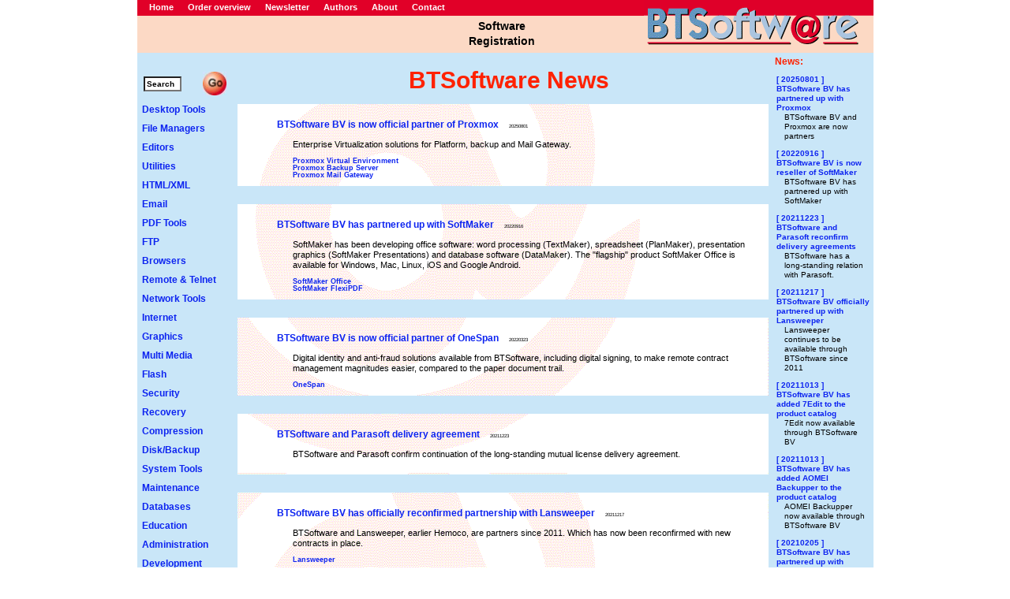

--- FILE ---
content_type: text/html
request_url: https://btsoftware.com/main/presspage.htm
body_size: 19882
content:

<!DOCTYPE HTML PUBLIC "-//W3C//DTD HTML 4.01 Transitional//EN">
<HTML>
<HEAD>
  <link REL="SHORTCUT ICON" HREF="https://www.btsoftware.com/favicon.ico">
  <link REL="ICON" HREF="https://www.btsoftware.com/favicon.ico">
<meta name="referrer" content="no-referrer, same-origin">
  <META HTTP-EQUIV="Content-Type" content="text/html; charset=UTF-8">
  <META NAME="keywords" CONTENT="BUY, BT, Software, Shareware, Registration, Distribution, European, Local Currency, Credit Card, Creditcard, Internet payment, On-line purchasing, Software">
  <META NAME="description" CONTENT="Site for European shareware users to download and order Shareware. We handle registration and distribution. Cheap and safe using payment via local bank accounts.">
  <META NAME="Author" CONTENT="BTSoftware">
  <META NAME="robots" CONTENT="index,follow">
  <LINK REL="stylesheet" TYPE="text/css" HREF="/main/genstyle.css">
  <TITLE>BTSoftware Software Registration Service,   Voice: +31 40 2845111,  Fax: +31 40 2906460</TITLE>
</HEAD>


<!-- EINDEPAGE -->


<SCRIPT LANGUAGE="JavaScript1.2" TYPE='text/javascript'>
// Visited Page Reference List
if(typeof pushRef!="undefined")pushRef(window.location.pathname+" "+document.referrer);else
if((typeof parent!="undefined")&&(typeof parent.pushRef!="undefined")){parent.pushRef(window.location.pathname+" "+document.referrer);}
function addPAGE(s){if((typeof s!="undefined")&&(s.length>10)&&(s.indexOf("PAGE",s.length-4)== -1))s=s+"?PAGE";return s;}

//<!-- EINDEPAGE -->


</SCRIPT>
<SCRIPT LANGUAGE="JavaScript1.2" TYPE='text/javascript'>
window.onerror=BTSError;
function BTSError(msg,url,ln){
if(parent.ErrorMsgP)parent.ErrorMsgP=msg;
if(parent.ErrorFileP)parent.ErrorFileP=url;
if(parent.ErrorLineP)parent.ErrorLineP=ln;
//window.alert("Msg: "+ msg+" \nUrl:"+url+" \nLine:"+ln);
return true;
}

//<!-- EINDEPAGE -->

</SCRIPT>
<SCRIPT LANGUAGE="JavaScript1.2" TYPE='text/javascript'>
// BT_Loader.js
var UA=navigator.userAgent.toLowerCase();
var AV=navigator.appVersion.toLowerCase();
var BT_DOM=false;if(document.getElementById&&document.createElement)BT_DOM=true;
var BT_NS4=false;if(!BT_DOM)if(document.layers)BT_NS4=true;
var BT_NS6=false;if(BT_DOM)BT_NS6=((navigator.vendor=="Netscape6")||(navigator.product==("Gecko")));
var BT_IE4=false;if(!BT_DOM)if(document.all)BT_IE4=true;
var BT_IE=false;if(BT_DOM&&!BT_NS6)BT_IE=((document.all)?true:false);
var BT_OP=(UA.indexOf("opera")!=-1);if(BT_OP)BT_DOM=false;
var BT_OS2=((UA.indexOf("os/2")!=-1)||(AV.indexOf("os/2")!=-1));
var BT_HandCursor="hand";if(BT_NS6)BT_HandCursor="pointer";
var BT_EventTarget="target";if(BT_IE)BT_EventTarget="srcElement";

var BT_InternalMenu= -1;
var BT_InternalCount=0;
var BT_InternalHRef=null;
var BT_InternalAdd="";
var BT_InternalFirstX=null;

function BT_ShowMenu(menu,e){
  if (BT_NS4){
    if(typeof BT_ShowHideMenuListStopNS4!="undefined")BT_ShowHideMenuListStopNS4();
    if(menu==BT_InternalMenu)return;
    if(typeof BT_HideMenuListNS4!="undefined")BT_HideMenuListNS4();
    if(typeof BT_ShowMenuListDelayedNS4!="undefined")BT_ShowMenuListDelayedNS4(BT_MenuOffsetX(e),BT_MenuOffsetY(e),menu);
    window.onresize = BT_ResizeHandlerNS4;
    window.onunload = BT_UnloadHandlerNS4;
    window.captureEvents(Event.RESIZE|Event.UNLOAD);
  }
  else 
  if (BT_IE4){
    return; // IE4 to buggy
    if(typeof BT_ShowHideMenuListStopIE4!="undefined")BT_ShowHideMenuListStopIE4();
    if(menu==BT_InternalMenu)return;
    if(typeof BT_HideMenuListIE4!="undefined")BT_HideMenuListIE4();
    if(typeof BT_ShowMenuListDelayedIE4!="undefined")BT_ShowMenuListDelayedIE4(BT_MenuOffsetX(e),BT_MenuOffsetY(e),menu);
  }
  else 
  if (BT_DOM){
    if(typeof BT_ShowHideMenuListStopDOM!="undefined")BT_ShowHideMenuListStopDOM();
    if(menu==BT_InternalMenu)return;
    if(typeof BT_HideMenuListDOM!="undefined")BT_HideMenuListDOM(BT_InternalMenu);
    if(typeof BT_ShowMenuListDelayedDOM!="undefined")BT_ShowMenuListDelayedDOM(BT_MenuOffsetX(e),BT_MenuOffsetY(e),menu);
  }
}

function BT_HideMenu(menu){
  if (BT_NS4){
    if(typeof BT_ShowHideMenuListStopNS4!="undefined")BT_ShowHideMenuListStopNS4();
    if(typeof BT_HideMenuListDelayedNS4!="undefined")BT_HideMenuListDelayedNS4();
  }
  else 
  if (BT_IE4){
    return; // IE4 to buggy
    if(typeof BT_ShowHideMenuListStopIE4!="undefined")BT_ShowHideMenuListStopIE4();
    if(typeof BT_HideMenuListDelayedIE4!="undefined")BT_HideMenuListDelayedIE4(menu);
  }
  else 
  if (BT_DOM){
    if(typeof BT_ShowHideMenuListStopDOM!="undefined")BT_ShowHideMenuListStopDOM();
    if(typeof BT_HideMenuListDelayedDOM!="undefined")BT_HideMenuListDelayedDOM(menu);
  }
}

//document.write("<S" + "CRIPT LANGUAGE='JavaScript1.2' SRC='../main/bt_init.js' TYPE='text/javascript'><\/S" + "CRIPT>");
//document.write("<S" + "CRIPT LANGUAGE='JavaScript1.2' SRC='../cats/catalist.js' TYPE='text/javascript'><\/S" + "CRIPT>");
//if(BT_NS4)document.write("<S" + "CRIPT LANGUAGE='JavaScript1.2' SRC='../main/bt_sns4.js' TYPE='text/javascript'><\/S" + "CRIPT>");
// IE4 to buggy if(BT_IE4)document.write("<S" + "CRIPT LANGUAGE='JavaScript1.2' SRC='../main/bt_sie4.js' TYPE='text/javascript'><\/S" + "CRIPT>");
//if(BT_DOM)document.write("<S" + "CRIPT LANGUAGE='JavaScript1.2' SRC='../main/bt_sdom.js' TYPE='text/javascript'><\/S" + "CRIPT>");

//<!-- EINDEPAGE -->


</SCRIPT>


<BODY ID="Body" class="body" TOPMARGIN="0" LEFTMARGIN="0" BGCOLOR="#FFFFFF" onUnload="if(typeof onUnloadAction!='undefined')onUnloadAction();" onLoad="if(typeof onLoadAction!='undefined')onLoadAction();">



  <CENTER>
<TABLE class="table-margin" BORDER="0" WIDTH="933" CELLPADDING="0" CELLSPACING="0" HSPACE="0" VSPACE="0" ALIGN="CENTER" BGCOLOR="#000000">
<TR>
  <TD CLASS="cell-margin" COLSPAN="2" VALIGN="CENTER" ALIGN="LEFT" WIDTH="509" NOWRAP HEIGHT="20" BGCOLOR="#E10028">
    <P class="header-red">
    &nbsp;&nbsp;&nbsp;&nbsp;
    <A CLASS="header-redtext" HREF="../main/mainpage.htm">Home</A>
    &nbsp;&nbsp;&nbsp;&nbsp;
<!--
    <A CLASS="header-redtext" HREF="../main/premier.htm">Premier</A>
    &nbsp;&nbsp;&nbsp;&nbsp;
-->
    <A CLASS="header-redtext" HREF="../main/checkjc.htm" TARGET="JC" onClick="this.href='../main/order.htm';this.target='BD';">Order overview</A>
    &nbsp;&nbsp;&nbsp;&nbsp;
    <A CLASS="header-redtext" HREF="../main/btnews.htm">Newsletter</A>
    &nbsp;&nbsp;&nbsp;&nbsp;
    <A CLASS="header-redtext" HREF="../main/supplier.htm">Authors</A>
    &nbsp;&nbsp;&nbsp;&nbsp;
    <A CLASS="header-redtext" HREF="../main/about.htm">About</A>
    &nbsp;&nbsp;&nbsp;&nbsp;
    <A CLASS="header-redtext" HREF="../main/comment-2535814818.htm">Contact</A>
    </P>
  </TD>
  <TD CLASS="cell-margin" VALIGN="CENTER" ALIGN="LEFT" WIDTH="133" NOWRAP HEIGHT="20" BGCOLOR="#E10028">
    <P class="header-red">&nbsp;</P>
  </TD>
  <TD class="cell-margin" ROWSPAN="2" VALIGN="TOP" ALIGN="CENTER" WIDTH="291" HEIGHT="67" NOWRAP BGCOLOR="#FCD9C5">
      <IMG SRC="../images/btsoftware.gif" HEIGHT="67" WIDTH="291" HSPACE="0" VSPACE="0" BORDER="0" ALT="BTSoftware BV">
  </TD>
</TR>
<TR>
  <TD CLASS="cell-margin" VALIGN="CENTER" VALIGN="MIDDLE" ALIGN="LEFT" WIDTH="415" HEIGHT="47" NOWRAP BGCOLOR="#FCD9C5">
  <P class="header-sal2">
  <!--htdig_noindex-->

<!--/htdig_noindex-->



<!-- EINDEPAGE -->


  </P>
  </TD>
  <TD CLASS="cell-margin" VALIGN="MIDDLE" VALIGN="CENTER" ALIGN="CENTER" WIDTH="94" HEIGHT="45" NOWRAP BGCOLOR="#FCD9C5">
    <P class="header-sal1-text">Software<BR>Registration</P>
  </TD>
  <TD CLASS="cell-margin" VALIGN="MIDDLE" VALIGN="CENTER" ALIGN="CENTER" WIDTH="133" HEIGHT="45" NOWRAP BGCOLOR="#FCD9C5">
    <P class="header-sal1-text">&nbsp;</P>
  </TD>
</TR>
</TABLE>


<!-- EINDEPAGE -->


<TABLE class="table-margin" WIDTH="933" BORDER="0" CELLPADDING="0" CELLSPACING="0" NOWRAP HSPACE="0" VSPACE="0" ALIGN="CENTER" VALIGN="TOP">
<TR>
<TD CLASS="cata-blue" WIDTH="127" ALIGN="LEFT" VALIGN="TOP" BGCOLOR="#C9E6F8">
  <P class="cata-blue">
<br><br>
<script LANGUAGE="JavaScript" TYPE="text/javascript">
<!--
function OpenSearch(){if((typeof(parent)!="undefined")&&(typeof(parent.OpenSearch!="undefined")))return parent.OpenSearch();return true;}
function CP(){return (typeof parent.VPN!="undefined")}
function getRefs(){if(CP()){var d=document.SF;d.ref0.value=parent.getRef(0);d.ref1.value=parent.getRef(1);d.ref2.value=parent.getRef(2);d.ref3.value=parent.getRef(3);d.ref4.value=parent.getRef(4);d.ref5.value=parent.getRef(5);d.ref6.value=parent.getRef(6);d.ref7.value=parent.getRef(7);d.ref8.value=parent.getRef(8);d.ref9.value=parent.getRef(9);d.ref10.value=parent.getRef(10);d.ref11.value=parent.getRef(11);d.ref12.value=parent.getRef(12);d.ref13.value=parent.getRef(13);d.ref14.value=parent.getRef(14);d.ref15.value=parent.getRef(15);d.ref16.value=parent.getRef(16);d.ref17.value=parent.getRef(17);d.ref18.value=parent.getRef(18);d.ref19.value=parent.getRef(19);}}

var SearchString='<FORM NAME="SF" action="https://btsoftware.com/cgi-bin/htsearch.sh/main/searchmail.txt" method="POST" TARGET="SEARCH">'+
      '<TABLE class="table-margin" BORDER="0" WIDTH="100%" CELLPADDING="0" CELLSPACING="0" HSPACE="0" VSPACE="0" ALIGN="CENTER" VALIGN="TOP">'+
      '<TR><TD ALIGN="LEFT" VALIGN="MIDDLE" VALIGN="CENTER" width="65%">'+
      '&nbsp;&nbsp;<INPUT type="text" CLASS="cata-search" name="words" '+
      'size="6" maxlength="50" VALUE="Search"'+
      'OnEnter="OpenSearch();this.submit()" OnClick="this.select()">'+
      '<input type="hidden" name="success" value="/main/empty.txt">'+
      '<input type="hidden" name="date" value="'+Date()+'">'+
      '<input type="hidden" name="ref0" value=""><input type="hidden" name="ref1" value=""><input type="hidden" name="ref2" value=""><input type="hidden" name="ref3" value=""><input type="hidden" name="ref4" value=""><input type="hidden" name="ref5" value=""><input type="hidden" name="ref6" value=""><input type="hidden" name="ref7" value=""><input type="hidden" name="ref8" value=""><input type="hidden" name="ref9" value=""><input type="hidden" name="ref10" value=""><input type="hidden" name="ref11" value=""><input type="hidden" name="ref12" value=""><input type="hidden" name="ref13" value=""><input type="hidden" name="ref14" value=""><input type="hidden" name="ref15" value=""><input type="hidden" name="ref16" value=""><input type="hidden" name="ref17" value=""><input type="hidden" name="ref18" value=""><input type="hidden" name="ref19" value="">'+
      '<input type="hidden" name="from" value="searcher@www.btsoftware.com">'+
      '<input type="hidden" name="restrict" value=""><input type="hidden" name="exclude" value="">'+
      '<input type="hidden" name="method" value="and"><input type="hidden" name="format" value="short"><input type="hidden" name="sort" value="score">'+
      '</TD><TD align="LEFT" VALIGN="MIDDLE" VALIGN="CENTER" width="35%">'+
      '<INPUT TYPE="IMAGE"'+' NAME="GO" SRC="../images/bolletje.jpg" WIDTH="30" HEIGHT="30" alt="GO" ALIGN="LEFT" border="0"'+
      'OnClick="OpenSearch();this.submit();">'+
      '</TD></TR></TABLE></FORM>'
document.write(SearchString);
//-->
</script>
<script LANGUAGE="JavaScript" TYPE="text/javascript">
<!--
getRefs();
-->
</script>
</P>
<P class="cata-blue">
<!--&nbsp;&nbsp;<FONT color="RED" CLASS="cat-offer">SPECIAL OFFER</FONT><br><br>-->
&nbsp;&nbsp;<A href="../main/catapage.htm?desktop" class="cata-blue" onMouseOut="BT_HideMenu('0')" onMouseOver="BT_ShowMenu('0',event)">Desktop Tools</A><BR><BR>
&nbsp;&nbsp;<A href="../main/catapage.htm?fileman" class="cata-blue" onMouseOut="BT_HideMenu('1')" onMouseOver="BT_ShowMenu('1',event)">File Managers</A><BR><BR>
&nbsp;&nbsp;<A href="../main/catapage.htm?editors" class="cata-blue" onMouseOut="BT_HideMenu('2')" onMouseOver="BT_ShowMenu('2',event)">Editors</A><BR><BR>
&nbsp;&nbsp;<A href="../main/catapage.htm?utilities" class="cata-blue" onMouseOut="BT_HideMenu('3')" onMouseOver="BT_ShowMenu('3',event)">Utilities</A><BR><BR>
&nbsp;&nbsp;<A href="../main/catapage.htm?html" class="cata-blue" onMouseOut="BT_HideMenu('4')" onMouseOver="BT_ShowMenu('4',event)">HTML/XML</A><BR><BR>
&nbsp;&nbsp;<A href="../main/catapage.htm?email" class="cata-blue" onMouseOut="BT_HideMenu('5')" onMouseOver="BT_ShowMenu('5',event)">Email</A><BR><BR>
&nbsp;&nbsp;<A href="../main/catapage.htm?pdf" class="cata-blue" onMouseOut="BT_HideMenu('6')" onMouseOver="BT_ShowMenu('6',event)">PDF Tools</A><BR><BR>
&nbsp;&nbsp;<A href="../main/catapage.htm?ftp" class="cata-blue" onMouseOut="BT_HideMenu('7')" onMouseOver="BT_ShowMenu('7',event)">FTP</A><BR><BR>
&nbsp;&nbsp;<A href="../main/catapage.htm?browser" class="cata-blue" onMouseOut="BT_HideMenu('8')" onMouseOver="BT_ShowMenu('8',event)">Browsers</A><BR><BR>
&nbsp;&nbsp;<A href="../main/catapage.htm?remote" class="cata-blue" onMouseOut="BT_HideMenu('9')" onMouseOver="BT_ShowMenu('9',event)">Remote & Telnet</A><BR><BR>
&nbsp;&nbsp;<A href="../main/catapage.htm?network" class="cata-blue" onMouseOut="BT_HideMenu('10')" onMouseOver="BT_ShowMenu('10',event)">Network Tools</A><BR><BR>
&nbsp;&nbsp;<A href="../main/catapage.htm?internet" class="cata-blue" onMouseOut="BT_HideMenu('11')" onMouseOver="BT_ShowMenu('11',event)">Internet</A><BR><BR>
&nbsp;&nbsp;<A href="../main/catapage.htm?graphics" class="cata-blue" onMouseOut="BT_HideMenu('12')" onMouseOver="BT_ShowMenu('12',event)">Graphics</A><BR><BR>
&nbsp;&nbsp;<A href="../main/catapage.htm?mmedia" class="cata-blue" onMouseOut="BT_HideMenu('13')" onMouseOver="BT_ShowMenu('13',event)">Multi Media</A><BR><BR>
&nbsp;&nbsp;<A href="../main/catapage.htm?flash" class="cata-blue" onMouseOut="BT_HideMenu('14')" onMouseOver="BT_ShowMenu('14',event)">Flash</A><BR><BR>
&nbsp;&nbsp;<A href="../main/catapage.htm?security" class="cata-blue" onMouseOut="BT_HideMenu('15')" onMouseOver="BT_ShowMenu('15',event)">Security</A><BR><BR>
&nbsp;&nbsp;<A href="../main/catapage.htm?recover" class="cata-blue" onMouseOut="BT_HideMenu('16')" onMouseOver="BT_ShowMenu('16',event)">Recovery</A><BR><BR>
&nbsp;&nbsp;<A href="../main/catapage.htm?zip" class="cata-blue" onMouseOut="BT_HideMenu('17')" onMouseOver="BT_ShowMenu('17',event)">Compression</A><BR><BR>
&nbsp;&nbsp;<A href="../main/catapage.htm?disk" class="cata-blue" onMouseOut="BT_HideMenu('18')" onMouseOver="BT_ShowMenu('18',event)">Disk/Backup</A><BR><BR>
&nbsp;&nbsp;<A href="../main/catapage.htm?system" class="cata-blue" onMouseOut="BT_HideMenu('19')" onMouseOver="BT_ShowMenu('19',event)">System Tools</A><BR><BR>
&nbsp;&nbsp;<A href="../main/catapage.htm?maintenanc" class="cata-blue" onMouseOut="BT_HideMenu('20')" onMouseOver="BT_ShowMenu('20',event)">Maintenance</A><BR><BR>
&nbsp;&nbsp;<A href="../main/catapage.htm?database" class="cata-blue" onMouseOut="BT_HideMenu('21')" onMouseOver="BT_ShowMenu('21',event)">Databases</A><BR><BR>
&nbsp;&nbsp;<A href="../main/catapage.htm?education" class="cata-blue" onMouseOut="BT_HideMenu('22')" onMouseOver="BT_ShowMenu('22',event)">Education</A><BR><BR>
&nbsp;&nbsp;<A href="../main/catapage.htm?admin" class="cata-blue" onMouseOut="BT_HideMenu('23')" onMouseOver="BT_ShowMenu('23',event)">Administration</A><BR><BR>
&nbsp;&nbsp;<A href="../main/catapage.htm?develop" class="cata-blue" onMouseOut="BT_HideMenu('24')" onMouseOver="BT_ShowMenu('24',event)">Development</A><BR><BR>
&nbsp;&nbsp;<A href="../main/catapage.htm?pda" class="cata-blue" onMouseOut="BT_HideMenu('25')" onMouseOver="BT_ShowMenu('25',event)">PDA/SmartPhone</A><BR><BR>

</P>
<P class="cata-blue">
<script LANGUAGE="JavaScript" TYPE="text/javascript">
<!--
document.write(SearchString);
//-->
</script>
<P class="cata-blue">
&nbsp;
</P>


<!-- EINDEPAGE -->










</TD>
<TD WIDTH="673" CLASS="cell-margin" ALIGN="CENTER" VALIGN="TOP" BGCOLOR="#FFFFFF" VSPACE="0" HSPACE="0" BACKGROUND="../images/bts-at.gif" VALIGN="TOP">




<!-- EINDEPAGE -->


<TABLE class="table-margin" BORDER="0" WIDTH="673" CELLPADDING="0" CELLSPACING="0" HSPACE="0" VSPACE="0" ALIGN="CENTER" VALIGN="TOP">
  <TR>
    <TD class="cell-margin" WIDTH="100%" ALIGN="CENTER" VALIGN="TOP" BGCOLOR="#C9E6F8">
      <P class="press-title">BTSoftware News</P>
    </TD>
  </TR>
</TABLE>
<TABLE BORDER="0" WIDTH="673" CELLPADDING="0" CELLSPACING="0" HSPACE="0" VSPACE="0" ALIGN="CENTER" VALIGN="TOP">

<TR>
<TD class="cell-margin" WIDTH="673" ALIGN="LEFT" VALIGN="TOP"><P class="press-head">
<A name="Proxmox">BTSoftware BV is now official partner of Proxmox</A>
<SPAN class="press-datetext">&nbsp;&nbsp;&nbsp;&nbsp;&nbsp;20250801</SPAN>
</P>
<P class="press-text">Enterprise Virtualization solutions for Platform, backup and Mail Gateway.</P>
<P class="press-linktext"><A class="press-link" TARGET="BD" href="https://btsoftware.com/products/proxmoxve.htm" onClick="if((this.target='BD')&&(-1!=this.href.indexOf('/products/')))this.href+='?PAGE';">Proxmox Virtual Environment</A></P>
<P class="press-linktext"><A class="press-link" TARGET="BD" href="https://btsoftware.com/products/proxmoxbs.htm" onClick="if((this.target='BD')&&(-1!=this.href.indexOf('/products/')))this.href+='?PAGE';">Proxmox Backup Server</A></P>
<P class="press-linktext"><A class="press-link" TARGET="BD" href="https://btsoftware.com/products/proxmoxmg.htm" onClick="if((this.target='BD')&&(-1!=this.href.indexOf('/products/')))this.href+='?PAGE';">Proxmox Mail Gateway</A></P>


<P class="press-linktext">&nbsp;</P>
</TD>
</TR>
<TR>
<TD class="cell-margin" WIDTH="673" ALIGN="LEFT" VALIGN="TOP" BGCOLOR="#C9E6F8">
<P class="press-text">&nbsp;</P>
</TD>
</TR>

<TR>
<TD class="cell-margin" WIDTH="673" ALIGN="LEFT" VALIGN="TOP"><P class="press-head">
<A name="softmaker">BTSoftware BV has partnered up with SoftMaker</A>
<SPAN class="press-datetext">&nbsp;&nbsp;&nbsp;&nbsp;&nbsp;20220916</SPAN>
</P>
<P class="press-text">SoftMaker has been developing office software: word processing (TextMaker), spreadsheet (PlanMaker), presentation graphics (SoftMaker Presentations) and database software (DataMaker). The "flagship" product SoftMaker Office is available for Windows, Mac, Linux, iOS and Google Android.</P>
<P class="press-linktext"><A class="press-link" TARGET="BD" href="https://www.btsoftware.com/products/softoff.htm" onClick="if((this.target='BD')&&(-1!=this.href.indexOf('/products/')))this.href+='?PAGE';">SoftMaker Office</A></P>
<P class="press-linktext"><A class="press-link" TARGET="BD" href="https://www.btsoftware.com/products/flexipdf.htm" onClick="if((this.target='BD')&&(-1!=this.href.indexOf('/products/')))this.href+='?PAGE';">SoftMaker FlexiPDF</A></P>



<P class="press-linktext">&nbsp;</P>
</TD>
</TR>
<TR>
<TD class="cell-margin" WIDTH="673" ALIGN="LEFT" VALIGN="TOP" BGCOLOR="#C9E6F8">
<P class="press-text">&nbsp;</P>
</TD>
</TR>

<TR>
<TD class="cell-margin" WIDTH="673" ALIGN="LEFT" VALIGN="TOP"><P class="press-head">
<A name="onespan">BTSoftware BV is now official partner of OneSpan</A>
<SPAN class="press-datetext">&nbsp;&nbsp;&nbsp;&nbsp;&nbsp;20220323</SPAN>
</P>
<P class="press-text">Digital identity and anti-fraud solutions available from BTSoftware, including digital signing, to make remote contract management magnitudes easier, compared to the paper document trail.</P>
<P class="press-linktext"><A class="press-link" TARGET="BD" href="https://onespan.com" onClick="if((this.target='BD')&&(-1!=this.href.indexOf('/products/')))this.href+='?PAGE';">OneSpan</A></P>




<P class="press-linktext">&nbsp;</P>
</TD>
</TR>
<TR>
<TD class="cell-margin" WIDTH="673" ALIGN="LEFT" VALIGN="TOP" BGCOLOR="#C9E6F8">
<P class="press-text">&nbsp;</P>
</TD>
</TR>

<TR>
<TD class="cell-margin" WIDTH="673" ALIGN="LEFT" VALIGN="TOP"><P class="press-head">
<A name="para">BTSoftware and Parasoft delivery agreement</A>
<SPAN class="press-datetext">&nbsp;&nbsp;&nbsp;&nbsp;&nbsp;20211223</SPAN>
</P>
<P class="press-text">BTSoftware and Parasoft confirm continuation of the long-standing mutual license delivery agreement.</P>





<P class="press-linktext">&nbsp;</P>
</TD>
</TR>
<TR>
<TD class="cell-margin" WIDTH="673" ALIGN="LEFT" VALIGN="TOP" BGCOLOR="#C9E6F8">
<P class="press-text">&nbsp;</P>
</TD>
</TR>

<TR>
<TD class="cell-margin" WIDTH="673" ALIGN="LEFT" VALIGN="TOP"><P class="press-head">
<A name="lans">BTSoftware BV has officially reconfirmed partnership with Lansweeper</A>
<SPAN class="press-datetext">&nbsp;&nbsp;&nbsp;&nbsp;&nbsp;20211217</SPAN>
</P>
<P class="press-text">BTSoftware and Lansweeper, earlier Hemoco, are partners since 2011. Which has now been reconfirmed with new contracts in place.</P>
<P class="press-linktext"><A class="press-link" TARGET="BD" href="https://btsoftware.com/products/lan.htm" onClick="if((this.target='BD')&&(-1!=this.href.indexOf('/products/')))this.href+='?PAGE';">Lansweeper</A></P>




<P class="press-linktext">&nbsp;</P>
</TD>
</TR>
<TR>
<TD class="cell-margin" WIDTH="673" ALIGN="LEFT" VALIGN="TOP" BGCOLOR="#C9E6F8">
<P class="press-text">&nbsp;</P>
</TD>
</TR>

<TR>
<TD class="cell-margin" WIDTH="673" ALIGN="LEFT" VALIGN="TOP"><P class="press-head">
<A name="7edit">BTSoftware BV has added 7Edit to the product catalog</A>
<SPAN class="press-datetext">&nbsp;&nbsp;&nbsp;&nbsp;&nbsp;20211013</SPAN>
</P>
<P class="press-text">7Edit is a productivity tool for browsing, editing, validating HL7 messages and exchanging data with HL7 applications.</P>
<P class="press-linktext"><A class="press-link" TARGET="BD" href="https://btsoftware.com/products/7edit.htm" onClick="if((this.target='BD')&&(-1!=this.href.indexOf('/products/')))this.href+='?PAGE';">7Edit</A></P>




<P class="press-linktext">&nbsp;</P>
</TD>
</TR>
<TR>
<TD class="cell-margin" WIDTH="673" ALIGN="LEFT" VALIGN="TOP" BGCOLOR="#C9E6F8">
<P class="press-text">&nbsp;</P>
</TD>
</TR>

<TR>
<TD class="cell-margin" WIDTH="673" ALIGN="LEFT" VALIGN="TOP"><P class="press-head">
<A name="bupper">BTSoftware BV has added AOMEI Backupper to the product catalog</A>
<SPAN class="press-datetext">&nbsp;&nbsp;&nbsp;&nbsp;&nbsp;20211013</SPAN>
</P>
<P class="press-text">Reliable Windows backup software to safeguard operating system, data and applications using backup, restore or clone feature.</P>
<P class="press-linktext"><A class="press-link" TARGET="BD" href="https://btsoftware.com/products/bupper.htm" onClick="if((this.target='BD')&&(-1!=this.href.indexOf('/products/')))this.href+='?PAGE';">bupper</A></P>




<P class="press-linktext">&nbsp;</P>
</TD>
</TR>
<TR>
<TD class="cell-margin" WIDTH="673" ALIGN="LEFT" VALIGN="TOP" BGCOLOR="#C9E6F8">
<P class="press-text">&nbsp;</P>
</TD>
</TR>

<TR>
<TD class="cell-margin" WIDTH="673" ALIGN="LEFT" VALIGN="TOP"><P class="press-head">
<A name="bartend">BTSoftware BV is now official partner of Seagull Scientific</A>
<SPAN class="press-datetext">&nbsp;&nbsp;&nbsp;&nbsp;&nbsp;20210205</SPAN>
</P>
<P class="press-text">Comprehensive barcode labeling software</P>
<P class="press-linktext"><A class="press-link" TARGET="BD" href="https://btsoftware.com/products/bartend.htm" onClick="if((this.target='BD')&&(-1!=this.href.indexOf('/products/')))this.href+='?PAGE';">Bartender</A></P>




<P class="press-linktext">&nbsp;</P>
</TD>
</TR>
<TR>
<TD class="cell-margin" WIDTH="673" ALIGN="LEFT" VALIGN="TOP" BGCOLOR="#C9E6F8">
<P class="press-text">&nbsp;</P>
</TD>
</TR>

<TR>
<TD class="cell-margin" WIDTH="673" ALIGN="LEFT" VALIGN="TOP"><P class="press-head">
<A name="unified">BTSoftware BV and Unified Compliance are now partners</A>
<SPAN class="press-datetext">&nbsp;&nbsp;&nbsp;&nbsp;&nbsp;20181231</SPAN>
</P>
<P class="press-text"><p><b>Unified Compliance Framework</b><br>
The Science of Compliance</p></P>
<P class="press-linktext"><A class="press-link" TARGET="BD" href="https://btsoftware.com/products/common.htm" onClick="if((this.target='BD')&&(-1!=this.href.indexOf('/products/')))this.href+='?PAGE';">Common Controls Hub</A></P>




<P class="press-linktext">&nbsp;</P>
</TD>
</TR>
<TR>
<TD class="cell-margin" WIDTH="673" ALIGN="LEFT" VALIGN="TOP" BGCOLOR="#C9E6F8">
<P class="press-text">&nbsp;</P>
</TD>
</TR>

<TR>
<TD class="cell-margin" WIDTH="673" ALIGN="LEFT" VALIGN="TOP"><P class="press-head">
<A name="iron">BTSoftware BV is now official partner of Iron Software</A>
<SPAN class="press-datetext">&nbsp;&nbsp;&nbsp;&nbsp;&nbsp;20180215</SPAN>
</P>
<P class="press-text"><p><b>IronSoftware</b> - The C# Software Library Company<br>
IronWebScraper - The web scraping framework for C# / .Net<br> 
IronOCR - Advanced Optical Character Recognition for C# / .Net<br>
IronPdf - PDF Generation and Management for C#</p> </P>
<P class="press-linktext"><A class="press-link" TARGET="BD" href="https://btsoftware.com/products/ironpdf.htm" onClick="if((this.target='BD')&&(-1!=this.href.indexOf('/products/')))this.href+='?PAGE';">IronPDF</A></P>
<P class="press-linktext"><A class="press-link" TARGET="BD" href="https://btsoftware.com/products/ironocr.htm" onClick="if((this.target='BD')&&(-1!=this.href.indexOf('/products/')))this.href+='?PAGE';">IronOCR</A></P>
<P class="press-linktext"><A class="press-link" TARGET="BD" href="https://btsoftware.com/products/webscrap.htm" onClick="if((this.target='BD')&&(-1!=this.href.indexOf('/products/')))this.href+='?PAGE';">IronWebScraper</A></P>


<P class="press-linktext">&nbsp;</P>
</TD>
</TR>
<TR>
<TD class="cell-margin" WIDTH="673" ALIGN="LEFT" VALIGN="TOP" BGCOLOR="#C9E6F8">
<P class="press-text">&nbsp;</P>
</TD>
</TR>


</TABLE>


<!-- EINDEPAGE -->



<!--htdig_noindex-->
</TD>
<TD CLASS="press-blue" WIDTH="133" ALIGN="LEFT" VALIGN="TOP" BGCOLOR="#C9E6F8">
  <!--htdig_noindex-->
<P class="press-listtitle">
News:
</P>

<P class="press-listhead"><FONT size="-2"> [ 20250801 ] </FONT><BR><A href="../main/presspage.htm#Proxmox" class="press-listlink">BTSoftware BV has partnered up with Proxmox</A></P>
<P class="press-listtext">BTSoftware BV and Proxmox are now partners</P>


<P class="press-listhead"><FONT size="-2"> [ 20220916 ] </FONT><BR><A href="../main/presspage.htm#softmaker" class="press-listlink">BTSoftware BV is now reseller of SoftMaker</A></P>
<P class="press-listtext">BTSoftware BV has partnered up with SoftMaker</P>


<P class="press-listhead"><FONT size="-2"> [ 20211223 ] </FONT><BR><A href="../main/presspage.htm#para" class="press-listlink">BTSoftware and Parasoft reconfirm delivery agreements</A></P>
<P class="press-listtext">BTSoftware has a long-standing relation with Parasoft.</P>


<P class="press-listhead"><FONT size="-2"> [ 20211217 ] </FONT><BR><A href="../main/presspage.htm#lans" class="press-listlink">BTSoftware BV officially partnered up with Lansweeper</A></P>
<P class="press-listtext">Lansweeper continues to be available through BTSoftware since 2011</P>


<P class="press-listhead"><FONT size="-2"> [ 20211013 ] </FONT><BR><A href="../main/presspage.htm#7edit" class="press-listlink">BTSoftware BV has added 7Edit to the product catalog</A></P>
<P class="press-listtext">7Edit now available through BTSoftware BV</P>


<P class="press-listhead"><FONT size="-2"> [ 20211013 ] </FONT><BR><A href="../main/presspage.htm#bupper" class="press-listlink">BTSoftware BV has added AOMEI Backupper to the product catalog</A></P>
<P class="press-listtext">AOMEI Backupper now available through BTSoftware BV</P>


<P class="press-listhead"><FONT size="-2"> [ 20210205 ] </FONT><BR><A href="../main/presspage.htm#bartend" class="press-listlink">BTSoftware BV has partnered up with Seagull Scientific</A></P>
<P class="press-listtext">BTSoftware BV and Seagull Scientific are now partners</P>


<P class="press-listhead"><FONT size="-2"> [ 20181231 ] </FONT><BR><A href="../main/presspage.htm#unified" class="press-listlink">BTSoftware BV is now partner of Unified Compliance</A></P>
<P class="press-listtext">BTSoftware BV and Unified Compliance are now partners</P>


<P class="press-listhead"><FONT size="-2"> [ 20180215 ] </FONT><BR><A href="../main/presspage.htm#iron" class="press-listlink">BTSoftware BV has partnered up with IronSoftware</A></P>
<P class="press-listtext">BTSoftware BV and Iron Software are now partners</P>


<P class="press-listhead"><A href="../main/presspage.htm" class="press-listlink">More ...</A></P>
<!--/htdig_noindex-->



<!-- EINDEPAGE -->










</TD>
</TR>
</TABLE>
  <TABLE class="table-margin" BORDER="0" WIDTH="933" CELLPADDING="0" CELLSPACING="0" HSPACE="0" VSPACE="0" ALIGN="CENTER" BGCOLOR="#000000">
<TR>
  <TD CLASS="cell-margin" VALIGN="MIDDLE" ALIGN="LEFT" WIDTH="127" NOWRAP HEIGHT="20" BGCOLOR="#E10028">
    <P class="footer-red1">&nbsp;&nbsp;&nbsp;&nbsp;
    <A CLASS="footer-red1" HREF="../main/comment-2535814818.htm">ASK</A></P>
  </TD>
  <TD CLASS="cell-margin" VALIGN="MIDDLE" ALIGN="LEFT" HEIGHT="20" NOWRAP BGCOLOR="#E10028">
      <P class="footer-red1">&nbsp;&nbsp;&nbsp;&nbsp;&nbsp;If we don't have the software you're looking for, ASK US and we'll search for you.</P>
  </TD>
  <TD CLASS="cell-margin" VALIGN="MIDDLE" ALIGN="RIGHT" WIDTH="150" HEIGHT="20" NOWRAP BGCOLOR="#E10028">
      <P class="footer-red1">&copy; BTSoftware BV 2025 &nbsp;</P>
  </TD>
  <TD CLASS="cell-margin" VALIGN="MIDDLE" ALIGN="RIGHT" WIDTH="133" HEIGHT="20" NOWRAP BGCOLOR="#E10028">
      <P class="footer-red1">
     <A class="footer-red1" href="../main/catapage.htm?hidden"><IMG SRC="../images/reddot.png" HEIGHT="1" WIDTH="1" HSPACE="0" VSPACE="0" BORDER="0"></A>&nbsp;</P>
  </TD>
</TR>
</TABLE>
</CENTER>


<!-- EINDEPAGE -->



</BODY>
<SCRIPT LANGUAGE="JavaScript1.2" TYPE='text/javascript'>
// BT_Init.js

var BT_MenuEntry="BT_MenuEntry";
//var BT_MenuList = new Array ();
//var BT_MenuListCount = 20;
var BT_CurrentTimeout;
var BT_MenuHeightHead = 14;
var BT_MenuWidthHead = 248;
var BT_MenuXOffsetHead = 0;
var BT_MenuBGColorHead = "#E10028";
var BT_MenuBGColorHeadHigh = "#0C22F0";
var BT_MenuBorderWidthHead = 2;
var BT_MenuBorderColorHead = "#2D1671";
var BT_MenuHeight = 12;
var BT_MenuWidth = 250;
//var BT_MenuBGColor = "#29BAEF";
var BT_MenuBGColor = "#FCD9C5";
var BT_MenuBGColorHigh = "#C9E6FB";
var BT_MenuInternalBorderColor = "#ADDCFB";
var BT_MenuInternalBorderWidth = 1;
var BT_MenuInternalBorderLength = 198;
var BT_MenuBorderWidth = 1;
var BT_MenuBorderColor = "#2D1671";
var BT_MenuTimeOut = "5000";
var BT_ZIndexBase = 0;
var BT_MenuStyleHeadNS4= "cata-hrefHNS4";
var BT_MenuStyleHeadIE4= "cata-hrefHIE4";
var BT_MenuStyleHeadDOM= "cata-hHDOM";
var BT_MenuStyleNS4= "cata-hrefNS4";
var BT_MenuStyleIE4= "cata-hrefIE4";
var BT_MenuStyleDOM= "cata-hrefDOM";

function BT_MenuOffsetX(e)
{
  if(BT_NS4)
    return Math.max(400,window.innerWidth/2)-400+100;
  else
  if(BT_IE4){
    return 60+eval(e.clientX);
  }
  else
  if(BT_DOM){
    if(BT_IE) 
      return 60+e.x;
    else
      return 60+e.layerX;
  }
  return 0;
}

function BT_MenuOffsetY(e)
{
  if (BT_NS4)
    return Math.max (e.pageY-60,window.pageYOffset);
  else
  if (BT_IE4){
    return -60+event.clientY;
  }
  else
  if(BT_DOM){
    if(BT_IE) 
      return -60+e.y;
    else
      return -60+e.layerY;
  }
  return 0;
}


//<!-- EINDEPAGE -->


</SCRIPT>
<SCRIPT LANGUAGE="JavaScript1.2" TYPE='text/javascript'>
<!--

var BT_MenuEntry_0= [ /* Desktop Tools */
['&nbsp;&nbsp;&nbsp;&nbsp;WHOLE LIST Desktop Tools','../main/catapage.htm?desktop','']
,['&nbsp;65Bit EasyCatalog','../products/easyc.htm','?PAGE']
,['&nbsp;AIT AnyCount 4D','../products/anycount.htm','?PAGE']
,['&nbsp;Aomei Partition Assistant','../products/partas.htm','?PAGE']
,['&nbsp;Bolide Software All My Books','../products/allmyb.htm','?PAGE']
,['&nbsp;Brown Bear iCalCalender Software','../products/ical.htm','?PAGE']
,['&nbsp;Code Sector Direct Folders','../products/directf.htm','?PAGE']
,['&nbsp;ConceptDraw Office','../products/conoff.htm','?PAGE']
,['&nbsp;Deskshare My Screen Recorder Pro','../products/screenr.htm','?PAGE']
,['&nbsp;Deskshare Security Monitor Pro','../products/secmon.htm','?PAGE']
,['&nbsp;Elcomsoft Mobile Forensic Bundle','../products/emfb.htm','?PAGE']
,['&nbsp;EM Software DocsFlow','../products/docsf.htm','?PAGE']
,['&nbsp;EM Software WordsFlow','../products/wordsf.htm','?PAGE']
,['&nbsp;FastStone Capture','../products/fastcap.htm','?PAGE']
,['&nbsp;Glue Software Click Recorder','../products/click.htm','?PAGE']
,['&nbsp;Guiffy Software Guiffy','../products/guiffy.htm','?PAGE']
,['&nbsp;Hyperionics HyperSnap-DX','../products/hypersnp.htm','?PAGE']
,['&nbsp;Iconico various products','../products/iconico.htm','?PAGE']
,['&nbsp;IDautomation Code128','../products/code128.htm','?PAGE']
,['&nbsp;IOLO System Mechanic','../products/sysmech.htm','?PAGE']
,['&nbsp;LiquidFiles LiquidFiles','../products/liquid.htm','?PAGE']
,['&nbsp;ManageEngine products','../products/manag.htm','?PAGE']
,['&nbsp;Metaproducts AutoDialogs','../products/autod.htm','?PAGE']
,['&nbsp;MetaProducts Startup Organizer','../products/startorg.htm','?PAGE']
,['&nbsp;Moodysoft SPX','../products/spx.htm','?PAGE']
,['&nbsp;Picajet Daminion','../products/daminion.htm','?PAGE']
,['&nbsp;Piriform CCleaner','../products/cclean.htm','?PAGE']
,['&nbsp;Salty Brine FolderCloneStandard/Pro','../products/folderc.htm','?PAGE']
,['&nbsp;Salty Brine FolderMatch','../products/folderm.htm','?PAGE']
,['&nbsp;Scooter Software Beyond Compare','../products/beyond.htm','?PAGE']
,['&nbsp;Solarwinds DameWare Remote Support','../products/remsup.htm','?PAGE']
,['&nbsp;SolveigMM HyperCam','../products/hypercam.htm','?PAGE']
,['&nbsp;Spacial SAM Cast - Live streaming','../products/samcast.htm','?PAGE']
,['&nbsp;Sparx Systems MDG Integration for Microsoft Office','../products/mdg.htm','?PAGE']
,['&nbsp;Stellar Windows Data Recovery ','../products/winrec.htm','?PAGE']
,['&nbsp;Tec-It TFORMer Label and Reporting Software ','../products/tform.htm','?PAGE']
,['&nbsp;Updatestar Drivers','../products/updated.htm','?PAGE']
,['&nbsp;Wingftp Wing FTP Server','../products/wing.htm','?PAGE']
,['&nbsp;Zebnet NewsTurbo','../products/newstur.htm','?PAGE']
];

var BT_MenuEntry_1= [ /* File Managers */
['&nbsp;&nbsp;&nbsp;&nbsp;WHOLE LIST File Managers','../main/catapage.htm?fileman','']
,['&nbsp;Altova DiffDog','../products/diffdog.htm','?PAGE']
,['&nbsp;Brian Havard File Commander/2','../products/filecmdr.htm','?PAGE']
,['&nbsp;Cypherix Cryptainer','../products/crypt.htm','?PAGE']
,['&nbsp;Deskshare Auto FTP Manager','../products/autoftp.htm','?PAGE']
,['&nbsp;EaseUs EverySync','../products/every.htm','?PAGE']
,['&nbsp;Ghisler Total Commander','../products/totalcom.htm','?PAGE']
,['&nbsp;Grig Software Compare it! 4','../products/it3.htm','?PAGE']
,['&nbsp;IDM UltraCompare ','../products/compare.htm','?PAGE']
,['&nbsp;JAM Software TreeSize Professional','../products/trees.htm','?PAGE']
,['&nbsp;KrojamSoft Long Path Tool ','../products/long.htm','?PAGE']
,['&nbsp;MetaProducts Disk Watchman','../products/watchman.htm','?PAGE']
,['&nbsp;MetaProducts Offline Explorer','../products/offline.htm','?PAGE']
,['&nbsp;MetaProducts Offline Explorer Ent','../products/offent.htm','?PAGE']
,['&nbsp;MetaProducts Offline Explorer Pro','../products/offlpro.htm','?PAGE']
,['&nbsp;MetaProducts Portable Offline Browser','../products/portable.htm','?PAGE']
,['&nbsp;Salty Brine FolderCloneStandard/Pro','../products/folderc.htm','?PAGE']
,['&nbsp;Salty Brine FolderMatch','../products/folderm.htm','?PAGE']
,['&nbsp;Sapien VersionRecall 2025','../products/versionr.htm','?PAGE']
,['&nbsp;Scooter Software Beyond Compare','../products/beyond.htm','?PAGE']
,['&nbsp;smartsync Software SmartSync Pro','../products/sync.htm','?PAGE']
,['&nbsp;Softerra LDAP Administrator','../products/ldap.htm','?PAGE']
,['&nbsp;Vyapin Dockit Migrator','../products/dockmig.htm','?PAGE']
,['&nbsp;Wingftp Wing FTP Server','../products/wing.htm','?PAGE']
];

var BT_MenuEntry_2= [ /* Editors */
['&nbsp;&nbsp;&nbsp;&nbsp;WHOLE LIST Editors','../main/catapage.htm?editors','']
,['&nbsp;Altova Authentic','../products/authentic.htm','?PAGE']
,['&nbsp;Altova DiffDog','../products/diffdog.htm','?PAGE']
,['&nbsp;Altova MapForce','../products/mapforce.htm','?PAGE']
,['&nbsp;Altova MapForce Server','../products/mapforces.htm','?PAGE']
,['&nbsp;Altova MissionKit','../products/missa.htm','?PAGE']
,['&nbsp;Altova XMLSpy','../products/xmlspy.htm','?PAGE']
,['&nbsp;CadSoftTools ABViewer','../products/abviewer.htm','?PAGE']
,['&nbsp;CadSoftTools CAD Import .NET ','../products/cadnet.htm','?PAGE']
,['&nbsp;EC Software Help and Manual','../products/helpman.htm','?PAGE']
,['&nbsp;ES-Computing EditPlus','../products/editp.htm','?PAGE']
,['&nbsp;Final Draft','../products/final.htm','?PAGE']
,['&nbsp;Guiffy Software Guiffy','../products/guiffy.htm','?PAGE']
,['&nbsp;Heaventools Resource Tuner Console','../products/tunercon.htm','?PAGE']
,['&nbsp;Helios TextPad','../products/textpad.htm','?PAGE']
,['&nbsp;Hex Editor Neo','../products/hexe.htm','?PAGE']
,['&nbsp;IDM UEStudio','../products/uestudio.htm','?PAGE']
,['&nbsp;IDM UltraEdit','../products/ultredit.htm','?PAGE']
,['&nbsp;IFilterShop LLC IFilterShop','../products/ifilters.htm','?PAGE']
,['&nbsp;iSpring Solutions ISpring Pro','../products/ispring.htm','?PAGE']
,['&nbsp;ManageEngine products','../products/manag.htm','?PAGE']
,['&nbsp;MPSoftware phpDesigner','../products/phpdesign.htm','?PAGE']
,['&nbsp;Multi-Edit Software Multi-Edit 2008 ','../products/multiedit.htm','?PAGE']
,['&nbsp;Real Seven 7Edit','../products/7edit.htm','?PAGE']
,['&nbsp;Salty Brine FolderMatch','../products/folderm.htm','?PAGE']
,['&nbsp;Sparx Systems MDG Integration for Microsoft Office','../products/mdg.htm','?PAGE']
,['&nbsp;Spatial Manager Desktop / for AutoCAD / for BricsCAD','../products/spatial.htm','?PAGE']
,['&nbsp;Sweetscape 010 Editor','../products/edit.htm','?PAGE']
,['&nbsp;Two Pilots Type Pilot','../products/typeplt.htm','?PAGE']
];

var BT_MenuEntry_3= [ /* Utilities */
['&nbsp;&nbsp;&nbsp;&nbsp;WHOLE LIST Utilities','../main/catapage.htm?utilities','']
,['&nbsp;Adersoft Vbsedit','../products/vbsedit.htm','?PAGE']
,['&nbsp;Auron SMS Server','../products/smsserver.htm','?PAGE']
,['&nbsp;Beiley eAnnouncer','../products/announce.htm','?PAGE']
,['&nbsp;Bolide Software Audio Comparer','../products/audiocom.htm','?PAGE']
,['&nbsp;Bolide Software Image Comparer','../products/imagec.htm','?PAGE']
,['&nbsp;Code Sector Direct Folders','../products/directf.htm','?PAGE']
,['&nbsp;Codice Plastic SCM','../products/plastic.htm','?PAGE']
,['&nbsp;Compelson MOBILedit','../products/mobedit.htm','?PAGE']
,['&nbsp;Compelson MOBILedit Forensic','../products/mobeditf.htm','?PAGE']
,['&nbsp;Copernic Desktop / Server Search','../products/csearch.htm','?PAGE']
,['&nbsp;EfficientLab Work Examiner','../products/workex.htm','?PAGE']
,['&nbsp;Eltima Application as service','../products/applic.htm','?PAGE']
,['&nbsp;Fabula Tech Virtual Serial Port Kit','../products/portkit.htm','?PAGE']
,['&nbsp;Giegerich & Partner gpg4o','../products/gpg4o.htm','?PAGE']
,['&nbsp;Guiffy Software Guiffy','../products/guiffy.htm','?PAGE']
,['&nbsp;Headlight Software GetRight','../products/getright.htm','?PAGE']
,['&nbsp;Heaventools Resource Tuner Console','../products/tunercon.htm','?PAGE']
,['&nbsp;IDM UltraFinder','../products/ultraf.htm','?PAGE']
,['&nbsp;KrojamSoft Long Path Tool ','../products/long.htm','?PAGE']
,['&nbsp;Linguatec Personal Translator','../products/transa.htm','?PAGE']
,['&nbsp;Linguatec Voice Reader Home','../products/readerh.htm','?PAGE']
,['&nbsp;Lookeen - the perfect Outlook Addon','../products/lokee.htm','?PAGE']
,['&nbsp;MountFocus KeyBoard Designer','../products/keyb.htm','?PAGE']
,['&nbsp;Neuxpower NXPowerLite','../products/nxpower.htm','?PAGE']
,['&nbsp;Oxygen Forensic Suite  Analyst / Detective ','../products/forensic.htm','?PAGE']
,['&nbsp;RushForth Tools for Revit','../products/rushf.htm','?PAGE']
,['&nbsp;Salty Brine FolderCloneStandard/Pro','../products/folderc.htm','?PAGE']
,['&nbsp;Salty Brine FolderMatch','../products/folderm.htm','?PAGE']
,['&nbsp;Scooter Software Beyond Compare','../products/beyond.htm','?PAGE']
,['&nbsp;SDI LPD Line Printer Daemon','../products/lpd.htm','?PAGE']
,['&nbsp;Seagull ScientificBarTender','../products/bartend.htm','?PAGE']
,['&nbsp;SmartLine DeviceLock DLP Suite','../products/devlock.htm','?PAGE']
,['&nbsp;smartsync Software SmartSync Pro','../products/sync.htm','?PAGE']
,['&nbsp;SoftMaker Office','../products/softoff.htm','?PAGE']
,['&nbsp;Stellar EDB to PST Converter','../products/edb.htm','?PAGE']
,['&nbsp;Stellar OST to PST Converter','../products/ost.htm','?PAGE']
,['&nbsp;SystemTools Hyena','../products/hyena.htm','?PAGE']
,['&nbsp;Teklynx products','../products/teklynx.htm','?PAGE']
,['&nbsp;Two Pilots Form Pilot Home','../products/formph.htm','?PAGE']
,['&nbsp;Two Pilots Form Pilot Office','../products/formpo.htm','?PAGE']
,['&nbsp;Two Pilots Form Pilot Pro','../products/formpp.htm','?PAGE']
,['&nbsp;Two Pilots Print Pilot','../products/printp.htm','?PAGE']
,['&nbsp;Two Pilots Type Pilot','../products/typeplt.htm','?PAGE']
,['&nbsp;Unified Compliance Common Controls Hub','../products/common.html','?PAGE']
,['&nbsp;Vyapin Admin Report Kit for Exchange Server (ARKES)','../products/arkes.htm','?PAGE']
,['&nbsp;Vyapin Admin Report Kit for Internet Information Server (ARKIIS)','../products/arkiis.htm','?PAGE']
,['&nbsp;Vyapin Admin Report Kit for Windows Enterprise (ARKWE)','../products/ark.htm','?PAGE']
,['&nbsp;Vyapin Dockit Migrator','../products/dockmig.htm','?PAGE']
,['&nbsp;Wang Ya OsMonitor Monitoring Software ','../products/osmonitor.htm','?PAGE']
,['&nbsp;WinPure Clean & Match ','../products/cleanm.htm','?PAGE']
];

var BT_MenuEntry_4= [ /* HTML/XML */
['&nbsp;&nbsp;&nbsp;&nbsp;WHOLE LIST HTML/XML','../main/catapage.htm?html','']
,['&nbsp;Altova Authentic','../products/authentic.htm','?PAGE']
,['&nbsp;Altova DatabaseSpy','../products/spy.htm','?PAGE']
,['&nbsp;Altova DiffDog','../products/diffdog.htm','?PAGE']
,['&nbsp;Altova FlowForce Server','../products/flowforce.htm','?PAGE']
,['&nbsp;Altova MapForce','../products/mapforce.htm','?PAGE']
,['&nbsp;Altova MapForce Server','../products/mapforces.htm','?PAGE']
,['&nbsp;Altova MissionKit','../products/missa.htm','?PAGE']
,['&nbsp;Altova RaptorXML +XBRL Server','../products/raptorxml.htm','?PAGE']
,['&nbsp;Altova SchemaAgent','../products/schema.htm','?PAGE']
,['&nbsp;Altova StyleVision','../products/stylev.htm','?PAGE']
,['&nbsp;Altova StyleVision Server','../products/stylevs.htm','?PAGE']
,['&nbsp;Altova UModel','../products/umodel.htm','?PAGE']
,['&nbsp;Altova XMLSpy','../products/xmlspy.htm','?PAGE']
,['&nbsp;eaDocX','../products/eadocx.htm','?PAGE']
,['&nbsp;EC Software Help and Manual','../products/helpman.htm','?PAGE']
,['&nbsp;FusionCharts Suite XT','../products/fusionc.htm','?PAGE']
,['&nbsp;Heaventools Resource Tuner Console','../products/tunercon.htm','?PAGE']
,['&nbsp;IDM UEStudio','../products/uestudio.htm','?PAGE']
,['&nbsp;IDM UltraEdit','../products/ultredit.htm','?PAGE']
,['&nbsp;IronSoftware IronWebScraper','../products/webscrap.htm','?PAGE']
,['&nbsp;JiJi Technologies AuditReporter','../products/audit.htm','?PAGE']
,['&nbsp;Sharepoint Products CopyMove for SharePoint','../products/copym.htm','?PAGE']
,['&nbsp;Sparx Systems Enterprise Architect','../products/entarch.htm','?PAGE']
,['&nbsp;Sparx Systems Pro Cloud Server','../products/procloud.htm','?PAGE']
];

var BT_MenuEntry_5= [ /* Email */
['&nbsp;&nbsp;&nbsp;&nbsp;WHOLE LIST Email','../main/catapage.htm?email','']
,['&nbsp;AXIGEN Mail Server','../products/axigen.htm','?PAGE']
,['&nbsp;Beiley eAnnouncer','../products/announce.htm','?PAGE']
,['&nbsp;Code-Crafters Ability Mail Server','../products/ability.htm','?PAGE']
,['&nbsp;Elcomsoft Internet Password Breaker','../products/eipb.htm','?PAGE']
,['&nbsp;Idealab X1','../products/x1.htm','?PAGE']
,['&nbsp;JAM Software Exchange Server Toolbox','../products/est.htm','?PAGE']
,['&nbsp;JAM Software SmartPOP2Exchange','../products/smartpop.htm','?PAGE']
,['&nbsp;Mailstore Mailstore Server','../products/mailstore.htm','?PAGE']
,['&nbsp;MAPILab Package for Microsoft Outlook','../products/maplab.htm','?PAGE']
,['&nbsp;MAPILab POP3 Connector for Exchange','../products/popcon.htm','?PAGE']
,['&nbsp;Netsarang Xmanager','../products/xman.htm','?PAGE']
,['&nbsp;Perception LiteMail','../products/litemail.htm','?PAGE']
,['&nbsp;PSCS VPOP3','../products/vpop3.htm','?PAGE']
,['&nbsp;Rebex Total Pack','../products/rebextp.htm','?PAGE']
,['&nbsp;Symprex Email Signature Manager','../products/symsig.htm','?PAGE']
,['&nbsp;Symprex Out-of-Office Manager','../products/symooo.htm','?PAGE']
,['&nbsp;Transend Migration','../products/transend.htm','?PAGE']
,['&nbsp;u-Btech XtraBanner','../products/xbanner.htm','?PAGE']
,['&nbsp;WeOnlyDo Mail Components','../products/mailcomp.htm','?PAGE']
];

var BT_MenuEntry_6= [ /* PDF Tools */
['&nbsp;&nbsp;&nbsp;&nbsp;WHOLE LIST PDF Tools','../main/catapage.htm?pdf','']
,['&nbsp;Acro Software CutePDF Professional','../products/cutepdf.htm','?PAGE']
,['&nbsp;Adlib PDF Enterprise','../products/adlibent.htm','?PAGE']
,['&nbsp;Amyuni PDF Converter Developer Pro','../products/pdfcon.htm','?PAGE']
,['&nbsp;AnyDWG Any DWG to PDF Converter','../products/dwgtopdf.htm','?PAGE']
,['&nbsp;AutoDWG DWG2PDF-X','../products/dwg2pdfx.htm','?PAGE']
,['&nbsp;AutoDWG import your PDF to AutoCAD','../products/dwg2pdf.htm','?PAGE']
,['&nbsp;BioPDF PDF Writer','../products/bullzip.htm','?PAGE']
,['&nbsp;Bureausoft Business PDF Writer','../products/pdfwriter.htm','?PAGE']
,['&nbsp;Dane Prairie Win2PDF / Win2PDF Pro','../products/win2pdf.htm','?PAGE']
,['&nbsp;FinePrint pdfFactory','../products/pdffac.htm','?PAGE']
,['&nbsp;Foxit PDF Editor / Pro','../products/phantom.htm','?PAGE']
,['&nbsp;Foxit PDF IFilter','../products/pdfif.htm','?PAGE']
,['&nbsp;Grahl PDF Annotator','../products/annotator.htm','?PAGE']
,['&nbsp;GroupDocs.Total for Java','../products/groupv.htm','?PAGE']
,['&nbsp;Intelligent Converters PDF Export Kit','../products/pdfexport.htm','?PAGE']
,['&nbsp;Intelligent Converters PDF to HTML','../products/pdfhtml.htm','?PAGE']
,['&nbsp;Intelligent Converters PDF to Text','../products/pdftext.htm','?PAGE']
,['&nbsp;Intelligent Converters PDF to Word','../products/pdfword.htm','?PAGE']
,['&nbsp;Investintech Able2Extract Professional','../products/extractp.htm','?PAGE']
,['&nbsp;Investintech Able2Extract Server','../products/able2s.htm','?PAGE']
,['&nbsp;Investintech Absolute PDF Server','../products/absolpdf.htm','?PAGE']
,['&nbsp;Investintech Sonic PDF Server','../products/sonicpdf.htm','?PAGE']
,['&nbsp;IronSoftware IronOCR','../products/ironocr.htm','?PAGE']
,['&nbsp;IronSoftware IronPDF','../products/ironpdf.htm','?PAGE']
,['&nbsp;Neevia docCreator','../products/docc.htm','?PAGE']
,['&nbsp;Neevia Document Converter Pro','../products/convertp.htm','?PAGE']
,['&nbsp;Neevia docuPrinter LT','../products/docult.htm','?PAGE']
,['&nbsp;Neevia docuPrinter Pro','../products/docupro.htm','?PAGE']
,['&nbsp;Neevia docuPrinter TSE','../products/docutse.htm','?PAGE']
,['&nbsp;Neevia PDFcompress','../products/compress.htm','?PAGE']
,['&nbsp;Nitro PDF Pro','../products/nitro.htm','?PAGE']
,['&nbsp;PDF Complete Corporate','../products/pdfcom.htm','?PAGE']
,['&nbsp;pdfforge PDFCreastor','../products/pdfc.htm','?PAGE']
,['&nbsp;Softland novaPDF','../products/novapdf.htm','?PAGE']
,['&nbsp;SoftMaker FlexiPDF','../products/flexipdf.htm','?PAGE']
,['&nbsp;Tracker PDF-XChange Editor Plus','../products/editor.htm','?PAGE']
,['&nbsp;Tracker PDF-XChange Pro','../products/pdfpro.htm','?PAGE']
,['&nbsp;Tracker PDF-XChange Standard','../products/pdfsta.htm','?PAGE']
,['&nbsp;Tracker PDF-XChange Tools','../products/pdftools.htm','?PAGE']
,['&nbsp;Two Pilots CHM2PDF Pilot','../products/chm2.htm','?PAGE']
,['&nbsp;Two Pilots Document2PDF Pilot','../products/doc2.htm','?PAGE']
,['&nbsp;Two Pilots Image2PDF Pilot','../products/image2.htm','?PAGE']
,['&nbsp;Two Pilots PDF Creator Pilot','../products/pdfpilot.htm','?PAGE']
];

var BT_MenuEntry_7= [ /* FTP */
['&nbsp;&nbsp;&nbsp;&nbsp;WHOLE LIST FTP','../main/catapage.htm?ftp','']
,['&nbsp;Code-Crafters Ability FTP Server','../products/abftp.htm','?PAGE']
,['&nbsp;CrushFTP','../products/crushftp.htm','?PAGE']
,['&nbsp;Deskshare Auto FTP Manager','../products/autoftp.htm','?PAGE']
,['&nbsp;Globalscape CuteFTP','../products/cuteftp.htm','?PAGE']
,['&nbsp;Globalscape EFT Server Enterprise','../products/eft.htm','?PAGE']
,['&nbsp;GoodTech FTP Server for Windows XP/2008/2012/7/8/10','../products/ftpsernt.htm','?PAGE']
,['&nbsp;GoodTech SSH Server for Windows XP/2008/2012/7/8/10','../products/sshser.htm','?PAGE']
,['&nbsp;Hitek AbleFtp','../products/ableftp.htm','?PAGE']
,['&nbsp;Hitek Automize','../products/autom.htm','?PAGE']
,['&nbsp;Hitek JaSFtp','../products/jasftp.htm','?PAGE']
,['&nbsp;IDM UltraFTP','../products/ultraftp.htm','?PAGE']
,['&nbsp;Ipswitch WS_FTP Pro','../products/wsftppro.htm','?PAGE']
,['&nbsp;Ipswitch WS_FTP Server (with SSH)','../products/server.htm','?PAGE']
,['&nbsp;LiquidFiles LiquidFiles','../products/liquid.htm','?PAGE']
,['&nbsp;MacroData Inc. NetDrive','../products/netdrive.htm','?PAGE']
,['&nbsp;Maxum Rumpus','../products/rumpus.htm','?PAGE']
,['&nbsp;Rebex Total Pack','../products/rebextp.htm','?PAGE']
,['&nbsp;Solarwinds Serv-U','../products/servu.htm','?PAGE']
,['&nbsp;South River Titan DMZ Server','../products/dmzedge.htm','?PAGE']
,['&nbsp;South River Titan MFT Server','../products/corner.htm','?PAGE']
,['&nbsp;South River Titan SFTP Server / High Availability','../products/titan.htm','?PAGE']
,['&nbsp;South River WebDrive','../products/webdrive.htm','?PAGE']
,['&nbsp;Thru Inc. Thru','../products/thru.htm','?PAGE']
,['&nbsp;VanDyke SecureCRT + SecureFX Bundle','../products/seccrtfx.htm','?PAGE']
,['&nbsp;VanDyke SecureFX','../products/securefx.htm','?PAGE']
,['&nbsp;VanDyke VShell for Windows, UNIX','../products/vshell.htm','?PAGE']
,['&nbsp;WeOnlyDo General Protocols Components','../products/protocol.htm','?PAGE']
,['&nbsp;WeOnlyDo Security .NET Components','../products/secnet.htm','?PAGE']
,['&nbsp;WeOnlyDo Security ActiveX Components','../products/actcomp.htm','?PAGE']
,['&nbsp;Wingftp Wing FTP Server','../products/wing.htm','?PAGE']
];

var BT_MenuEntry_8= [ /* Browsers */
['&nbsp;&nbsp;&nbsp;&nbsp;WHOLE LIST Browsers','../main/catapage.htm?browser','']
,['&nbsp;MetaProducts Offline Explorer','../products/offline.htm','?PAGE']
,['&nbsp;MetaProducts Offline Explorer Ent','../products/offent.htm','?PAGE']
,['&nbsp;MetaProducts Offline Explorer Pro','../products/offlpro.htm','?PAGE']
,['&nbsp;MetaProducts Portable Offline Browser','../products/portable.htm','?PAGE']
];

var BT_MenuEntry_9= [ /* Remote & Telnet */
['&nbsp;&nbsp;&nbsp;&nbsp;WHOLE LIST Remote & Telnet','../main/catapage.htm?remote','']
,['&nbsp;Devolutions Remote Desktop Manager','../products/remoted.htm','?PAGE']
,['&nbsp;Eltima Serial over Ethernet','../products/serialto.htm','?PAGE']
,['&nbsp;Eltima Serial Port ActiveX Control','../products/virtuals.htm','?PAGE']
,['&nbsp;Eltima Virtual Modem PRO','../products/modempro.htm','?PAGE']
,['&nbsp;Eltima Virtual Serial Port Driver PRO','../products/serials.htm','?PAGE']
,['&nbsp;Fabula Tech Network Serial Port Kit','../products/serialp.htm','?PAGE']
,['&nbsp;Fabula Tech USB for Remote Desktop ','../products/usbremw.htm','?PAGE']
,['&nbsp;FabulaTech USB over Network','../products/usbnetw.htm','?PAGE']
,['&nbsp;Famatech Remote Administrator','../products/remotea.htm','?PAGE']
,['&nbsp;GoodTech GTTerm Telnet/SSH/Rlogin Client for Windows 95/98/Me/XP/2008/2012/7/8/10','../products/gtterm.htm','?PAGE']
,['&nbsp;GoodTech SSH Server for Windows XP/2008/2012/7/8/10','../products/sshser.htm','?PAGE']
,['&nbsp;GoodTech Telnet Server for Windows NT/2000/XP/2003/2008/2012/7/8/10','../products/telnetnt.htm','?PAGE']
,['&nbsp;KS-Soft Advanced Host Monitor','../products/hostmon.htm','?PAGE']
,['&nbsp;KS-Soft IP-Tools','../products/iptools.htm','?PAGE']
,['&nbsp;MacroData Inc. NetDrive','../products/netdrive.htm','?PAGE']
,['&nbsp;Netop NetOp Remote Control','../products/netopr.htm','?PAGE']
,['&nbsp;Netop NetOp School','../products/netops.htm','?PAGE']
,['&nbsp;NoMachine','../products/nx.htm','?PAGE']
,['&nbsp;Pragma Fortress SSH Server','../products/fortssh.htm','?PAGE']
,['&nbsp;Pragma FortressSSH ClientSuite','../products/fortress.htm','?PAGE']
,['&nbsp;Pragma TelnetServer','../products/telnets.htm','?PAGE']
,['&nbsp;SDI LPD Line Printer Daemon','../products/lpd.htm','?PAGE']
,['&nbsp;SDI TN3270 Plus','../products/tn3270.htm','?PAGE']
,['&nbsp;Softerra LDAP Administrator','../products/ldap.htm','?PAGE']
,['&nbsp;solarwinds DameWare Mini Remote Control','../products/minirem.htm','?PAGE']
,['&nbsp;Solarwinds DameWare Remote Support','../products/remsup.htm','?PAGE']
,['&nbsp;Splashtop','../products/splashtop.htm','?PAGE']
,['&nbsp;TSFactory RecordTS','../products/recordts.htm','?PAGE']
,['&nbsp;Usoris Remote Utilities','../products/rut.htm','?PAGE']
,['&nbsp;VanDyke SecureCRT','../products/securcrt.htm','?PAGE']
,['&nbsp;VanDyke SecureCRT + SecureFX Bundle','../products/seccrtfx.htm','?PAGE']
,['&nbsp;VanDyke VShell for Windows, UNIX','../products/vshell.htm','?PAGE']
,['&nbsp;Vyapin Admin Report Kit for Exchange Server (ARKES)','../products/arkes.htm','?PAGE']
,['&nbsp;Vyapin Admin Report Kit for Internet Information Server (ARKIIS)','../products/arkiis.htm','?PAGE']
,['&nbsp;Vyapin Admin Report Kit for Windows Enterprise (ARKWE)','../products/ark.htm','?PAGE']
,['&nbsp;WeOnlyDo General Protocols Components','../products/protocol.htm','?PAGE']
,['&nbsp;WeOnlyDo Security .NET Components','../products/secnet.htm','?PAGE']
,['&nbsp;WeOnlyDo Security ActiveX Components','../products/actcomp.htm','?PAGE']
];

var BT_MenuEntry_10= [ /* Network Tools */
['&nbsp;&nbsp;&nbsp;&nbsp;WHOLE LIST Network Tools','../main/catapage.htm?network','']
,['&nbsp;ActiveXperts Network Monitor','../products/networkm.htm','?PAGE']
,['&nbsp;Auron SMS Server','../products/smsserver.htm','?PAGE']
,['&nbsp;Axence nVision','../products/nvision.htm','?PAGE']
,['&nbsp;ClearApps Network Inventory Advisor','../products/netinv.htm','?PAGE']
,['&nbsp;Colasoft Capsa','../products/capsa.htm','?PAGE']
,['&nbsp;Colasoft nChronos','../products/nchron.htm','?PAGE']
,['&nbsp;Deskshare Auto FTP Manager','../products/autoftp.htm','?PAGE']
,['&nbsp;Elcomsoft Wireless Security Auditor','../products/ewsa.htm','?PAGE']
,['&nbsp;Entensys UserGate Proxy & Firewall','../products/usergate.htm','?PAGE']
,['&nbsp;Entensys UserGate UTM','../products/utm.htm','?PAGE']
,['&nbsp;Enterprise VPN','../products/ncp.htm','?PAGE']
,['&nbsp;Fabula Tech Network Serial Port Kit','../products/serialp.htm','?PAGE']
,['&nbsp;Fabula Tech Serial Port Control','../products/pcontrol.htm','?PAGE']
,['&nbsp;Fabula Tech Serial Port Mapper','../products/mapper.htm','?PAGE']
,['&nbsp;Fabula Tech Serial Port Redirector','../products/redirect.htm','?PAGE']
,['&nbsp;Fabula Tech Serial Port Splitter','../products/splitter.htm','?PAGE']
,['&nbsp;Fabula Tech Virtual Modem','../products/vmodem.htm','?PAGE']
,['&nbsp;Fabula Tech Virtual Serial Port Control','../products/spcontrol.htm','?PAGE']
,['&nbsp;Ipswitch WhatsUp Gold','../products/whatd.htm','?PAGE']
,['&nbsp;It Hit Java WebDAV Server Library','../products/webdavjav.htm','?PAGE']
,['&nbsp;It Hit WebDAV Client Library for .NET','../products/webdavcl.htm','?PAGE']
,['&nbsp;It Hit WebDAV Server Engine','../products/webdavnet.htm','?PAGE']
,['&nbsp;KS-Soft Advanced Host Monitor','../products/hostmon.htm','?PAGE']
,['&nbsp;Lansweeper','../products/lan.htm','?PAGE']
,['&nbsp;LiquidFiles LiquidFiles','../products/liquid.htm','?PAGE']
,['&nbsp;ManageEngine products','../products/manag.htm','?PAGE']
,['&nbsp;MAPILab Reports','../products/reports.htm','?PAGE']
,['&nbsp;Nagios Fusion','../products/fusion.htm','?PAGE']
,['&nbsp;Nagios XI','../products/xeen.htm','?PAGE']
,['&nbsp;Netsarang Xlpd','../products/xlpd.htm','?PAGE']
,['&nbsp;Netsarang Xmanager','../products/xman.htm','?PAGE']
,['&nbsp;Piriform CCleaner','../products/cclean.htm','?PAGE']
,['&nbsp;Sawmill Analytics Sawmill','../products/sawmill.htm','?PAGE']
,['&nbsp;Solana sparrow','../products/sparrow.htm','?PAGE']
,['&nbsp;Solarwinds Kiwi Syslog Server','../products/kiwisys.htm','?PAGE']
,['&nbsp;Solarwinds Network Performance Monitor','../products/netper.htm','?PAGE']
,['&nbsp;TerminalWorks Printing.NET','../products/pdfprint.htm','?PAGE']
,['&nbsp;TerminalWorks Terminal Server Printing','../products/tsprint.htm','?PAGE']
,['&nbsp;TerminalWorks Terminal Server Scanning','../products/tsscan.htm','?PAGE']
,['&nbsp;Visual Click CPTRAX for Windows','../products/cptrax.htm','?PAGE']
,['&nbsp;Visual Click DSRAZOR for Windows','../products/dsrazor.htm','?PAGE']
,['&nbsp;Visualware, MyConnection Server','../products/myserver.htm','?PAGE']
,['&nbsp;Vyapin NTFS Security Auditor','../products/ntfssec.htm','?PAGE']
];

var BT_MenuEntry_11= [ /* Internet */
['&nbsp;&nbsp;&nbsp;&nbsp;WHOLE LIST Internet','../main/catapage.htm?internet','']
,['&nbsp;Altova MapForce','../products/mapforce.htm','?PAGE']
,['&nbsp;Altova MissionKit','../products/missa.htm','?PAGE']
,['&nbsp;Altova XMLSpy','../products/xmlspy.htm','?PAGE']
,['&nbsp;Axence nVision','../products/nvision.htm','?PAGE']
,['&nbsp;AXIGEN Mail Server','../products/axigen.htm','?PAGE']
,['&nbsp;CyberPatrol Parental Controls','../products/cyberp.htm','?PAGE']
,['&nbsp;Deskshare Security Monitor Pro','../products/secmon.htm','?PAGE']
,['&nbsp;Digicert SSL Certificates','../products/sslcert.htm','?PAGE']
,['&nbsp;Elcomsoft Internet Password Breaker','../products/eipb.htm','?PAGE']
,['&nbsp;Entensys UserGate Proxy & Firewall','../products/usergate.htm','?PAGE']
,['&nbsp;Famatech Remote Administrator','../products/remotea.htm','?PAGE']
,['&nbsp;Geotrust SSL Certificates','../products/sslcer.htm','?PAGE']
,['&nbsp;Globalscape CuteFTP','../products/cuteftp.htm','?PAGE']
,['&nbsp;Headlight Software GetRight','../products/getright.htm','?PAGE']
,['&nbsp;Hitek Automize','../products/autom.htm','?PAGE']
,['&nbsp;Iconico ColorPop','../products/colorpop.htm','?PAGE']
,['&nbsp;IDM UEStudio','../products/uestudio.htm','?PAGE']
,['&nbsp;IDM UltraEdit','../products/ultredit.htm','?PAGE']
,['&nbsp;Ipswitch WhatsUp Gold','../products/whatd.htm','?PAGE']
,['&nbsp;Ipswitch WS_FTP Pro','../products/wsftppro.htm','?PAGE']
,['&nbsp;Ipswitch WS_FTP Server (with SSH)','../products/server.htm','?PAGE']
,['&nbsp;KS-Soft Advanced Host Monitor','../products/hostmon.htm','?PAGE']
,['&nbsp;KS-Soft IP-Tools','../products/iptools.htm','?PAGE']
,['&nbsp;MetaProducts Offline Explorer','../products/offline.htm','?PAGE']
,['&nbsp;MetaProducts Offline Explorer Ent','../products/offent.htm','?PAGE']
,['&nbsp;MetaProducts Offline Explorer Pro','../products/offlpro.htm','?PAGE']
,['&nbsp;MetaProducts Portable Offline Browser','../products/portable.htm','?PAGE']
,['&nbsp;Netop NetOp Remote Control','../products/netopr.htm','?PAGE']
,['&nbsp;Netop NetOp School','../products/netops.htm','?PAGE']
,['&nbsp;Parker Software WhosOn','../products/whoson.htm','?PAGE']
,['&nbsp;PingPlotter','../products/ping.htm','?PAGE']
,['&nbsp;Provisio SiteKiosk','../products/kiosk.htm','?PAGE']
,['&nbsp;PSCS VPOP3','../products/vpop3.htm','?PAGE']
,['&nbsp;solarwinds DameWare Mini Remote Control','../products/minirem.htm','?PAGE']
,['&nbsp;Solarwinds Serv-U','../products/servu.htm','?PAGE']
,['&nbsp;VanDyke SecureCRT','../products/securcrt.htm','?PAGE']
,['&nbsp;VanDyke SecureCRT + SecureFX Bundle','../products/seccrtfx.htm','?PAGE']
,['&nbsp;VanDyke SecureFX','../products/securefx.htm','?PAGE']
,['&nbsp;VanDyke VShell for Windows, UNIX','../products/vshell.htm','?PAGE']
,['&nbsp;Visualware eMailTrackerPro','../products/email.htm','?PAGE']
,['&nbsp;Visualware VisualPulse Web Edition','../products/pulseweb.htm','?PAGE']
,['&nbsp;Visualware VisualRoute','../products/visroute.htm','?PAGE']
];

var BT_MenuEntry_12= [ /* Graphics */
['&nbsp;&nbsp;&nbsp;&nbsp;WHOLE LIST Graphics','../main/catapage.htm?graphics','']
,['&nbsp;65Bit EasyCatalog','../products/easyc.htm','?PAGE']
,['&nbsp;AKVIS Software Chameleon','../products/chamel.htm','?PAGE']
,['&nbsp;AKVIS Software Coloriage','../products/colori.htm','?PAGE']
,['&nbsp;AKVIS Software Decorator','../products/decorat.htm','?PAGE']
,['&nbsp;AKVIS Software Enhancer','../products/enhancer.htm','?PAGE']
,['&nbsp;AKVIS Software Noise Buster','../products/noise.htm','?PAGE']
,['&nbsp;AKVIS Software Retoucher','../products/retouch.htm','?PAGE']
,['&nbsp;AKVIS Software Sketch','../products/sketch.htm','?PAGE']
,['&nbsp;Altima NetZoom Visio Stencils','../products/stencils.htm','?PAGE']
,['&nbsp;Altima Technologies NetZoom Solution','../products/netzoom.htm','?PAGE']
,['&nbsp;AnyDWG Any DWG DXF Converter','../products/dwgdxf.htm','?PAGE']
,['&nbsp;AnyDWG Any DWG to Image Converter','../products/dwgtoimg.htm','?PAGE']
,['&nbsp;AnyDWG Any DWG to PDF Converter','../products/dwgtopdf.htm','?PAGE']
,['&nbsp;AutoDWG DWG2Image Converter','../products/dwg2ima.htm','?PAGE']
,['&nbsp;AutoDWG DWGSee','../products/dwgview.htm','?PAGE']
,['&nbsp;AVPSoft APFill Ink Coverage Meter','../products/apfill.htm','?PAGE']
,['&nbsp;AVPSoft Universal Desktop Ruler','../products/udr.htm','?PAGE']
,['&nbsp;BenVista PhotoZoom Pro','../products/zoompro.htm','?PAGE']
,['&nbsp;Bolide Software AlterCam','../products/altercam.htm','?PAGE']
,['&nbsp;CadSoftTools ABViewer','../products/abviewer.htm','?PAGE']
,['&nbsp;CadSoftTools CAD DLL ','../products/cadima.htm','?PAGE']
,['&nbsp;CadSoftTools CAD Import .NET ','../products/cadnet.htm','?PAGE']
,['&nbsp;CadSoftTools CAD ViewX','../products/cadviewx.htm','?PAGE']
,['&nbsp;Deskshare My Screen Recorder Pro','../products/screenr.htm','?PAGE']
,['&nbsp;Eltima Flash Decompiler Trillix for Windows','../products/swf.htm','?PAGE']
,['&nbsp;FastStone Capture','../products/fastcap.htm','?PAGE']
,['&nbsp;Final Draft','../products/final.htm','?PAGE']
,['&nbsp;FusionCharts Suite XT','../products/fusionc.htm','?PAGE']
,['&nbsp;Gnome Object2VR / Pro / Studio','../products/object.htm','?PAGE']
,['&nbsp;Gnome Pano2VR','../products/pano.htm','?PAGE']
,['&nbsp;Guthrie Arcv2CAD ','../products/arcv2cad.htm','?PAGE']
,['&nbsp;Guthrie CAD Viewer','../products/cadviewer.htm','?PAGE']
,['&nbsp;Hyperionics HyperSnap-DX','../products/hypersnp.htm','?PAGE']
,['&nbsp;IconExperience V-Collections','../products/vcollect.htm','?PAGE']
,['&nbsp;IconExperience X-Collections','../products/xcollect.htm','?PAGE']
,['&nbsp;Iconico ColorPop','../products/colorpop.htm','?PAGE']
,['&nbsp;Iconico various products','../products/iconico.htm','?PAGE']
,['&nbsp;IDautomation Code128','../products/code128.htm','?PAGE']
,['&nbsp;iSpring Solutions ISpring Pro','../products/ispring.htm','?PAGE']
,['&nbsp;Moodysoft SPX','../products/spx.htm','?PAGE']
,['&nbsp;Neevia Document Converter Pro','../products/convertp.htm','?PAGE']
,['&nbsp;Noise Industries FxFactory Pro','../products/fxfac.htm','?PAGE']
,['&nbsp;PDF to DWG Converter','../products/dwg2dxf.htm','?PAGE']
,['&nbsp;PicaJet PicaJet FX','../products/picajet.htm','?PAGE']
,['&nbsp;Pixologic ZBrush','../products/zbrush.htm','?PAGE']
,['&nbsp;ProgeCAD iCADMac CAD DWG Solution','../products/icadmac.htm','?PAGE']
,['&nbsp;Progesoft progeCAD','../products/progecad.htm','?PAGE']
,['&nbsp;Revisionfx Effects Video Gogh','../products/gogh.htm','?PAGE']
,['&nbsp;Revisionfx RE:Flex','../products/reflex.htm','?PAGE']
,['&nbsp;RushForth Tools for Revit','../products/rushf.htm','?PAGE']
,['&nbsp;Solarwinds Kiwi Cat Tools','../products/kiwicat.htm','?PAGE']
,['&nbsp;Spatial Manager Desktop / for AutoCAD / for BricsCAD','../products/spatial.htm','?PAGE']
,['&nbsp;Tec-It Barcode Software for UNIX, Linux and Mac OS X','../products/tbarx.htm','?PAGE']
,['&nbsp;Tec-It TFORMer Label and Reporting Software ','../products/tform.htm','?PAGE']
,['&nbsp;TheBrain TheBrain','../products/brain.htm','?PAGE']
,['&nbsp;Trimble SketchUp Pro','../products/sketchup.htm','?PAGE']
,['&nbsp;Two Pilots Color Pilot','../products/colorp.htm','?PAGE']
,['&nbsp;Two Pilots Exif Pilot Pro','../products/exif.htm','?PAGE']
,['&nbsp;Two Pilots Image2PDF Pilot','../products/image2.htm','?PAGE']
,['&nbsp;Two Pilots MakeUp Pilot','../products/makeup.htm','?PAGE']
,['&nbsp;Two Pilots Perspective Pilot','../products/perspect.htm','?PAGE']
,['&nbsp;Two Pilots Print Pilot','../products/printp.htm','?PAGE']
,['&nbsp;Two Pilots Retouch Pilot','../products/retoucher.htm','?PAGE']
,['&nbsp;Wisdom AutoScreenRecorder','../products/screen.htm','?PAGE']
,['&nbsp;Wisdom ScreenHunter Pro/Plus','../products/screenh.htm','?PAGE']
];

var BT_MenuEntry_13= [ /* Multi Media */
['&nbsp;&nbsp;&nbsp;&nbsp;WHOLE LIST Multi Media','../main/catapage.htm?mmedia','']
,['&nbsp;AIT AnyCount 4D','../products/anycount.htm','?PAGE']
,['&nbsp;Altova MobileTogether','../products/mobto.htm','?PAGE']
,['&nbsp;Blueberry FlashBack','../products/bbflash.htm','?PAGE']
,['&nbsp;Blueberry TestAssistant','../products/bbtest.htm','?PAGE']
,['&nbsp;Bolide Software All My Books','../products/allmyb.htm','?PAGE']
,['&nbsp;Bolide Software All My Movies','../products/allmy.htm','?PAGE']
,['&nbsp;Bolide Software AlterCam','../products/altercam.htm','?PAGE']
,['&nbsp;Elcomsoft Mobile Forensic Bundle','../products/emfb.htm','?PAGE']
,['&nbsp;EZB Systems UltraISO','../products/ultraiso.htm','?PAGE']
,['&nbsp;Final Draft','../products/final.htm','?PAGE']
,['&nbsp;Glue Software WMV Cut & Split','../products/splitwmv.htm','?PAGE']
,['&nbsp;Noise Industries FxFactory Pro','../products/fxfac.htm','?PAGE']
,['&nbsp;Picajet Daminion','../products/daminion.htm','?PAGE']
,['&nbsp;Pixologic ZBrush','../products/zbrush.htm','?PAGE']
,['&nbsp;Revisionfx Effects Video Gogh','../products/gogh.htm','?PAGE']
,['&nbsp;Revisionfx RE:Flex','../products/reflex.htm','?PAGE']
,['&nbsp;Revisionfx Twixtor','../products/twixtor.htm','?PAGE']
,['&nbsp;Seagull ScientificBarTender','../products/bartend.htm','?PAGE']
,['&nbsp;SiberSystem Goodsync','../products/goodsync.htm','?PAGE']
,['&nbsp;SolveigMM HyperCam','../products/hypercam.htm','?PAGE']
,['&nbsp;SolveigMM Video Splitter','../products/videos.htm','?PAGE']
,['&nbsp;Spacial SAM Cast - Live streaming','../products/samcast.htm','?PAGE']
,['&nbsp;WinCatalog.com WinCatalog 2009','../products/wincat.htm','?PAGE']
,['&nbsp;Wisdom AutoScreenRecorder','../products/screen.htm','?PAGE']
,['&nbsp;Xilisoft DVD Creator','../products/dvdcrea.htm','?PAGE']
,['&nbsp;Xilisoft DVD to AVI Converte','../products/dvd2avi.htm','?PAGE']
,['&nbsp;Xilisoft iPad Magic','../products/ipadm.htm','?PAGE']
,['&nbsp;Xilisoft iPod Magic for Mac','../products/ipodm.htm','?PAGE']
,['&nbsp;Xilisoft Video Converter','../products/videocon.htm','?PAGE']
];

var BT_MenuEntry_14= [ /* Flash */
['&nbsp;&nbsp;&nbsp;&nbsp;WHOLE LIST Flash','../main/catapage.htm?flash','']
,['&nbsp;AutoDWG FlashDWG','../products/dwg2fla.htm','?PAGE']
,['&nbsp;Eltima Flash Optimizer','../products/flashopt.htm','?PAGE']
,['&nbsp;Wisdom AutoScreenRecorder','../products/screen.htm','?PAGE']
];

var BT_MenuEntry_15= [ /* Security */
['&nbsp;&nbsp;&nbsp;&nbsp;WHOLE LIST Security','../main/catapage.htm?security','']
,['&nbsp;AC Element MyUSBOnly','../products/myusb.htm','?PAGE']
,['&nbsp;Acunetix Acunetix','../products/wvs.htm','?PAGE']
,['&nbsp;Avast! Avast Business Antivirus Pro','../products/avastend.htm','?PAGE']
,['&nbsp;Avast! Premium Security','../products/avastis.htm','?PAGE']
,['&nbsp;AVG Anti-Virus Business Edition','../products/avgavirb.htm','?PAGE']
,['&nbsp;AVG File Server Edition','../products/avgfs.htm','?PAGE']
,['&nbsp;AVG Internet Security','../products/avg.htm','?PAGE']
,['&nbsp;AVG Internet Security Business Edition','../products/avgisb.htm','?PAGE']
,['&nbsp;AVG PC Tuneup ','../products/avgpct.htm','?PAGE']
,['&nbsp;Axence nVision','../products/nvision.htm','?PAGE']
,['&nbsp;Belkasoft Evidence Center','../products/evice.htm','?PAGE']
,['&nbsp;Belkasoft Remote Acquisition','../products/acqui.htm','?PAGE']
,['&nbsp;Boxcryptor','../products/boxcrypt.htm','?PAGE']
,['&nbsp;Clickstudios Passwordstate','../products/passwords.htm','?PAGE']
,['&nbsp;Colasoft Capsa','../products/capsa.htm','?PAGE']
,['&nbsp;Colasoft nChronos','../products/nchron.htm','?PAGE']
,['&nbsp;Cososys Endpoint Protector ','../products/endpoint.htm','?PAGE']
,['&nbsp;CP-Lab File Encryption XP','../products/fencrypt.htm','?PAGE']
,['&nbsp;CP-Lab Password Manager XP','../products/pmanager.htm','?PAGE']
,['&nbsp;CyberPatrol Parental Controls','../products/cyberp.htm','?PAGE']
,['&nbsp;Cypherix Cryptainer','../products/crypt.htm','?PAGE']
,['&nbsp;Deskshare My Screen Recorder Pro','../products/screenr.htm','?PAGE']
,['&nbsp;Deskshare Security Monitor Pro','../products/secmon.htm','?PAGE']
,['&nbsp;Digicert SSL Certificates','../products/sslcert.htm','?PAGE']
,['&nbsp;East-Tec Eraser','../products/eraser.htm','?PAGE']
,['&nbsp;East-tec SafeBit','../products/safebit.htm','?PAGE']
,['&nbsp;Elcomsoft Advanced Sage Password Recovery','../products/asapr.htm','?PAGE']
,['&nbsp;Elcomsoft Desktop Forensic Bundle','../products/eprb.htm','?PAGE']
,['&nbsp;Elcomsoft Forensic Disk Decryptor','../products/efdd.htm','?PAGE']
,['&nbsp;Elcomsoft Mobile Forensic Bundle','../products/emfb.htm','?PAGE']
,['&nbsp;Elcomsoft Proactive Password Auditor','../products/ppa.htm','?PAGE']
,['&nbsp;Elcomsoft Wireless Security Auditor','../products/ewsa.htm','?PAGE']
,['&nbsp;Emsisoft Business Security','../products/antmal.htm','?PAGE']
,['&nbsp;Emsisoft Internet Security','../products/intsec.htm','?PAGE']
,['&nbsp;Entensys KinderGate Parental Control','../products/kindergate.htm','?PAGE']
,['&nbsp;Entensys UserGate Proxy & Firewall','../products/usergate.htm','?PAGE']
,['&nbsp;Entensys UserGate UTM','../products/utm.htm','?PAGE']
,['&nbsp;Enterprise VPN','../products/ncp.htm','?PAGE']
,['&nbsp;ESET PROTECT Entry','../products/esetend.htm','?PAGE']
,['&nbsp;F-Secure Business Suite','../products/fsecsuite.htm','?PAGE']
,['&nbsp;F-Secure Radar','../products/radar.htm','?PAGE']
,['&nbsp;Famatech Remote Administrator','../products/remotea.htm','?PAGE']
,['&nbsp;Firetrust Mailwasher Pro/Server','../products/mailw.htm','?PAGE']
,['&nbsp;Genie soft Timeline Professional','../products/timeline.htm','?PAGE']
,['&nbsp;Geotrust SSL Certificates','../products/sslcer.htm','?PAGE']
,['&nbsp;Giegerich & Partner gpg4o','../products/gpg4o.htm','?PAGE']
,['&nbsp;GoodTech SSH Server for Windows XP/2008/2012/7/8/10','../products/sshser.htm','?PAGE']
,['&nbsp;Iconico various products','../products/iconico.htm','?PAGE']
,['&nbsp;IOLO DriveScrubber','../products/drives.htm','?PAGE']
,['&nbsp;IOLO System Mechanic','../products/sysmech.htm','?PAGE']
,['&nbsp;Ipswitch WhatsUp Gold','../products/whatd.htm','?PAGE']
,['&nbsp;Ipswitch WS_FTP Pro','../products/wsftppro.htm','?PAGE']
,['&nbsp;Ipswitch WS_FTP Server (with SSH)','../products/server.htm','?PAGE']
,['&nbsp;KS-Soft Advanced Host Monitor','../products/hostmon.htm','?PAGE']
,['&nbsp;KS-Soft IP-Tools','../products/iptools.htm','?PAGE']
,['&nbsp;LSoft Active@ Data Studio','../products/datas.htm','?PAGE']
,['&nbsp;Malwarebytes Endpoint Protection','../products/malware.htm','?PAGE']
,['&nbsp;Netsarang Xftp','../products/xftp.htm','?PAGE']
,['&nbsp;Netsarang Xshell','../products/xshell.htm','?PAGE']
,['&nbsp;Paragon Protect & Restore','../products/prores.htm','?PAGE']
,['&nbsp;Paretologic XoftSpySE','../products/xoftspy.htm','?PAGE']
,['&nbsp;Passcovery Accent ZIP Password Recovery','../products/zipasrec.htm','?PAGE']
,['&nbsp;Passcovery Suite','../products/pass.htm','?PAGE']
,['&nbsp;Perdemia Permission Analyzer','../products/permiss.htm','?PAGE']
,['&nbsp;Piriform CCleaner','../products/cclean.htm','?PAGE']
,['&nbsp;Pragma Fortress SSH Server','../products/fortssh.htm','?PAGE']
,['&nbsp;Provisio SiteKiosk','../products/kiosk.htm','?PAGE']
,['&nbsp;Rapid7 Metasploit Pro','../products/metasploit.htm','?PAGE']
,['&nbsp;Sawmill Analytics Sawmill','../products/sawmill.htm','?PAGE']
,['&nbsp;SecurStar DriveCrypt','../products/dcrypt.htm','?PAGE']
,['&nbsp;SecurStar DriveCrypt Plus Pack','../products/cryptpp.htm','?PAGE']
,['&nbsp;SmartLine DeviceLock DLP Suite','../products/devlock.htm','?PAGE']
,['&nbsp;Softerra Adaxes','../products/adaxes.htm','?PAGE']
,['&nbsp;Solarwinds Serv-U','../products/servu.htm','?PAGE']
,['&nbsp;South River Titan MFT Server','../products/corner.htm','?PAGE']
,['&nbsp;Stellar Bitraser File Eraser','../products/bitraser.htm','?PAGE']
,['&nbsp;Surfright HitmanPro','../products/hitman.htm','?PAGE']
,['&nbsp;TeraByte OS Deployment Tool Suite Professional','../products/osdeploy.htm','?PAGE']
,['&nbsp;Thru Inc. Thru','../products/thru.htm','?PAGE']
,['&nbsp;TSFactory RecordTS','../products/recordts.htm','?PAGE']
,['&nbsp;TSM Studio Server','../products/tsms.htm','?PAGE']
,['&nbsp;Updatestar Drivers','../products/updated.htm','?PAGE']
,['&nbsp;UpdateStar Premium','../products/updatep.htm','?PAGE']
,['&nbsp;VanDyke SecureCRT','../products/securcrt.htm','?PAGE']
,['&nbsp;VanDyke SecureCRT + SecureFX Bundle','../products/seccrtfx.htm','?PAGE']
,['&nbsp;VanDyke SecureFX','../products/securefx.htm','?PAGE']
,['&nbsp;Visual Click CPTRAX for Windows','../products/cptrax.htm','?PAGE']
,['&nbsp;Visual Click DSRAZOR for Windows','../products/dsrazor.htm','?PAGE']
,['&nbsp;Visualware eMailTrackerPro','../products/email.htm','?PAGE']
,['&nbsp;Visualware VisualPulse Web Edition','../products/pulseweb.htm','?PAGE']
,['&nbsp;Visualware VisualRoute','../products/visroute.htm','?PAGE']
,['&nbsp;Vyapin NTFS Security Auditor','../products/ntfssec.htm','?PAGE']
,['&nbsp;Wang Ya OsMonitor Monitoring Software ','../products/osmonitor.htm','?PAGE']
,['&nbsp;WeOnlyDo General Protocols Components','../products/protocol.htm','?PAGE']
,['&nbsp;WeOnlyDo Security .NET Components','../products/secnet.htm','?PAGE']
,['&nbsp;WeOnlyDo Security ActiveX Components','../products/actcomp.htm','?PAGE']
,['&nbsp;WinCatalog.com SecureSafe Pro ','../products/safepro.htm','?PAGE']
];

var BT_MenuEntry_16= [ /* Recovery */
['&nbsp;&nbsp;&nbsp;&nbsp;WHOLE LIST Recovery','../main/catapage.htm?recover','']
,['&nbsp;ApexSQL Recover ','../products/apexrec.htm','?PAGE']
,['&nbsp;Cimaware AccessFIX','../products/accessf.htm','?PAGE']
,['&nbsp;Cimaware DeleteFIX Photo','../products/photofix.htm','?PAGE']
,['&nbsp;Cimaware ExcelFIX','../products/excelfix.htm','?PAGE']
,['&nbsp;Cimaware OfficeFIX','../products/officef.htm','?PAGE']
,['&nbsp;Cimaware OutlookFIX','../products/outlookf.htm','?PAGE']
,['&nbsp;Cimaware WordFIX','../products/wordfix.htm','?PAGE']
,['&nbsp;Compelson MOBILedit','../products/mobedit.htm','?PAGE']
,['&nbsp;Compelson MOBILedit Forensic','../products/mobeditf.htm','?PAGE']
,['&nbsp;DiskInternals Uneraser','../products/uneraser.htm','?PAGE']
,['&nbsp;EaseUs Data Recovery Wizard Professional','../products/recwizp.htm','?PAGE']
,['&nbsp;EaseUs MobiSaver Professional','../products/mobis.htm','?PAGE']
,['&nbsp;EaseUs MS SQL Recovery','../products/sqlrec.htm','?PAGE']
,['&nbsp;Elcomsoft Advanced Archive Password Recovery','../products/archrec.htm','?PAGE']
,['&nbsp;Elcomsoft Advanced EFS Data Recovery','../products/advefs.htm','?PAGE']
,['&nbsp;Elcomsoft Advanced Instant Messengers Password Recovery','../products/instant.htm','?PAGE']
,['&nbsp;Elcomsoft Advanced Intuit Password Recovery','../products/intuit.htm','?PAGE']
,['&nbsp;Elcomsoft Advanced Lotus Password Recovery','../products/advlotus.htm','?PAGE']
,['&nbsp;Elcomsoft Advanced Mailbox Password Recovery','../products/mailbox.htm','?PAGE']
,['&nbsp;Elcomsoft Advanced Office Password Recovery','../products/aopr.htm','?PAGE']
,['&nbsp;Elcomsoft Advanced Office Password Recovery','../products/breaker.htm','?PAGE']
,['&nbsp;Elcomsoft Advanced PDF Password Recovery','../products/pdf.htm','?PAGE']
,['&nbsp;Elcomsoft Advanced WordPerfect Office Password Recovery','../products/advword.htm','?PAGE']
,['&nbsp;Elcomsoft Desktop Forensic Bundle','../products/eprb.htm','?PAGE']
,['&nbsp;Elcomsoft Distributed Password Recovery','../products/distri.htm','?PAGE']
,['&nbsp;Elcomsoft Proactive System Password Recovery','../products/pspr.htm','?PAGE']
,['&nbsp;FarStone TotalRecovery Pro','../products/totalrec.htm','?PAGE']
,['&nbsp;IOLO Search and Recover','../products/searchr.htm','?PAGE']
,['&nbsp;JAM Software TreeSize Professional','../products/trees.htm','?PAGE']
,['&nbsp;LSoft Active@ Data Studio','../products/datas.htm','?PAGE']
,['&nbsp;Lsoft Active@ Partition Recovery System','../products/partrec.htm','?PAGE']
,['&nbsp;LSoft Active@ UNERASER','../products/activeun.htm','?PAGE']
,['&nbsp;Paragon Backup & Recovery Business','../products/backuprec.htm','?PAGE']
,['&nbsp;Paragon Protect & Restore','../products/prores.htm','?PAGE']
,['&nbsp;Passcovery Accent ZIP Password Recovery','../products/zipasrec.htm','?PAGE']
,['&nbsp;Passcovery Password Recovery Software','../products/passrec.htm','?PAGE']
,['&nbsp;Quetek File Scavenger','../products/scavenger.htm','?PAGE']
,['&nbsp;RTT R-Tools Technology R-Studio','../products/rstudio.htm','?PAGE']
,['&nbsp;Stellar Data Recovery Tools for Mac','../products/mac.htm','?PAGE']
,['&nbsp;Stellar EDB to PST Converter','../products/edb.htm','?PAGE']
,['&nbsp;Stellar OST to PST Converter','../products/ost.htm','?PAGE']
,['&nbsp;Stellar Photo Recovery','../products/photorec.htm','?PAGE']
,['&nbsp;Stellar Repair for Access','../products/accrec.htm','?PAGE']
,['&nbsp;Stellar Repair for Excel','../products/erec.htm','?PAGE']
,['&nbsp;Stellar Repair for Exchange','../products/exchange.htm','?PAGE']
,['&nbsp;Stellar Toolkit for Exchange','../products/toolex.htm','?PAGE']
,['&nbsp;Stellar Toolkit for Outlook','../products/tool.htm','?PAGE']
,['&nbsp;Stellar Windows Data Recovery ','../products/winrec.htm','?PAGE']
,['&nbsp;TeraByte OS Deployment Tool Suite Professional','../products/osdeploy.htm','?PAGE']
];

var BT_MenuEntry_17= [ /* Compression */
['&nbsp;&nbsp;&nbsp;&nbsp;WHOLE LIST Compression','../main/catapage.htm?zip','']
,['&nbsp;PowerShrink ','../products/powers.htm','?PAGE']
,['&nbsp;rarlab WinRAR','../products/winrar.htm','?PAGE']
,['&nbsp;WinPure Clean & Match ','../products/cleanm.htm','?PAGE']
];

var BT_MenuEntry_18= [ /* Disk/Backup */
['&nbsp;&nbsp;&nbsp;&nbsp;WHOLE LIST Disk/Backup','../main/catapage.htm?disk','']
,['&nbsp;AC Element MyUSBOnly','../products/myusb.htm','?PAGE']
,['&nbsp;Altaro Virtual Machine Backup','../products/hyperv.htm','?PAGE']
,['&nbsp;Aomei Backupper','../products/bupper.htm','?PAGE']
,['&nbsp;Aomei Centralized Backupper','../products/cenback.htm','?PAGE']
,['&nbsp;Aomei Partition Assistant','../products/partas.htm','?PAGE']
,['&nbsp;AVPSoft APBackup','../products/apbackup.htm','?PAGE']
,['&nbsp;Cypherix Cryptainer','../products/crypt.htm','?PAGE']
,['&nbsp;EaseUs Partition Master Professional / Server / Unlimited','../products/partmanp.htm','?PAGE']
,['&nbsp;EaseUs Todo Backup','../products/todo.htm','?PAGE']
,['&nbsp;EaseUs Todo PCTrans','../products/pctrans.htm','?PAGE']
,['&nbsp;East-Tec DisposeSecure','../products/dispose.htm','?PAGE']
,['&nbsp;East-Tec Eraser','../products/eraser.htm','?PAGE']
,['&nbsp;Elcomsoft Advanced Sage Password Recovery','../products/asapr.htm','?PAGE']
,['&nbsp;EZB Systems EasyBoot','../products/easyboot.htm','?PAGE']
,['&nbsp;EZB Systems SoftDisc','../products/softdisc.htm','?PAGE']
,['&nbsp;EZB Systems UltraISO','../products/ultraiso.htm','?PAGE']
,['&nbsp;Genie9 Genie Backup Manager Professional / Home','../products/genie.htm','?PAGE']
,['&nbsp;HD Sentinel Hard Disk Sentinel Standard / Professional','../products/sentinel.htm','?PAGE']
,['&nbsp;Iconico Email Extractor','../products/emailex.htm','?PAGE']
,['&nbsp;IOLO DriveScrubber','../products/drives.htm','?PAGE']
,['&nbsp;JAM Software SpaceObServer','../products/observer.htm','?PAGE']
,['&nbsp;JAM Software TreeSize Professional','../products/trees.htm','?PAGE']
,['&nbsp;LSoft Active@ Disk Image','../products/diskim.htm','?PAGE']
,['&nbsp;LSoft Active@ Kill Disk','../products/killdisk.htm','?PAGE']
,['&nbsp;Lsoft Active@ Partition Recovery System','../products/partrec.htm','?PAGE']
,['&nbsp;Macrium Reflect','../products/reflect.htm','?PAGE']
,['&nbsp;Macrium Site Manager','../products/siteman.htm','?PAGE']
,['&nbsp;MetaProducts Disk Watchman','../products/watchman.htm','?PAGE']
,['&nbsp;MiniTool Partition Wizard','../products/partwiz.htm','?PAGE']
,['&nbsp;Miray HDClone','../products/hdclone.htm','?PAGE']
,['&nbsp;Paragon Hard Disk Manager Advanced','../products/harddm.htm','?PAGE']
,['&nbsp;Paragon NTFS for Mac','../products/ntfsmac.htm','?PAGE']
,['&nbsp;Quetek Disk Recoup','../products/recoup.htm','?PAGE']
,['&nbsp;Sapien VersionRecall 2025','../products/versionr.htm','?PAGE']
,['&nbsp;SiberSystem Goodsync','../products/goodsync.htm','?PAGE']
,['&nbsp;SmartLine DeviceLock DLP Suite','../products/devlock.htm','?PAGE']
,['&nbsp;smartsync Software SmartSync Pro','../products/sync.htm','?PAGE']
,['&nbsp;Softerra LDAP Administrator','../products/ldap.htm','?PAGE']
,['&nbsp;Softland Backup4all','../products/4all.htm','?PAGE']
,['&nbsp;Stellar Repair for MSSQL','../products/repmssql.htm','?PAGE']
,['&nbsp;Terabyte Bootit Bare Metal','../products/bootitbm.htm','?PAGE']
,['&nbsp;TeraByte Image for DOS','../products/imaged.htm','?PAGE']
,['&nbsp;TeraByte Image for Linux','../products/imagel.htm','?PAGE']
,['&nbsp;TeraByte Image for Windows','../products/imagew.htm','?PAGE']
,['&nbsp;TeraByte OS Deployment Tool Suite Professional','../products/osdeploy.htm','?PAGE']
];

var BT_MenuEntry_19= [ /* System Tools */
['&nbsp;&nbsp;&nbsp;&nbsp;WHOLE LIST System Tools','../main/catapage.htm?system','']
,['&nbsp;ActiveXperts Network Monitor','../products/networkm.htm','?PAGE']
,['&nbsp;Axence nVision','../products/nvision.htm','?PAGE']
,['&nbsp;ConceptDraw Office','../products/conoff.htm','?PAGE']
,['&nbsp;East-Tec DisposeSecure','../products/dispose.htm','?PAGE']
,['&nbsp;East-Tec Eraser','../products/eraser.htm','?PAGE']
,['&nbsp;Eltima Serial over Ethernet','../products/serialto.htm','?PAGE']
,['&nbsp;Eltima Serial Port ActiveX Control','../products/virtuals.htm','?PAGE']
,['&nbsp;Eltima Virtual Modem PRO','../products/modempro.htm','?PAGE']
,['&nbsp;Eltima Virtual Serial Port Driver PRO','../products/serials.htm','?PAGE']
,['&nbsp;EM Software DocsFlow','../products/docsf.htm','?PAGE']
,['&nbsp;EM Software WordsFlow','../products/wordsf.htm','?PAGE']
,['&nbsp;EZB Systems EasyBoot','../products/easyboot.htm','?PAGE']
,['&nbsp;EZB Systems SoftDisc','../products/softdisc.htm','?PAGE']
,['&nbsp;Fabula Tech Virtual Serial Port Kit','../products/portkit.htm','?PAGE']
,['&nbsp;FinePrint','../products/finepr.htm','?PAGE']
,['&nbsp;IDM UEStudio','../products/uestudio.htm','?PAGE']
,['&nbsp;IDM UltraEdit','../products/ultredit.htm','?PAGE']
,['&nbsp;IOLO DriveScrubber','../products/drives.htm','?PAGE']
,['&nbsp;IOLO System Mechanic','../products/sysmech.htm','?PAGE']
,['&nbsp;Ipswitch WhatsUp Gold','../products/whatd.htm','?PAGE']
,['&nbsp;JiJi Technologies Active Directory Reports','../products/active.htm','?PAGE']
,['&nbsp;Lansweeper','../products/lan.htm','?PAGE']
,['&nbsp;MetaProducts Startup Organizer','../products/startorg.htm','?PAGE']
,['&nbsp;MOOS Project Viewer','../products/projectv.htm','?PAGE']
,['&nbsp;Nagios Fusion','../products/fusion.htm','?PAGE']
,['&nbsp;Nagios XI','../products/xeen.htm','?PAGE']
,['&nbsp;Paretologic XoftSpySE','../products/xoftspy.htm','?PAGE']
,['&nbsp;Perdemia Permission Analyzer','../products/permiss.htm','?PAGE']
,['&nbsp;Sharepoint Products CopyMove for SharePoint','../products/copym.htm','?PAGE']
,['&nbsp;SmartLine DeviceLock DLP Suite','../products/devlock.htm','?PAGE']
,['&nbsp;Software Innovations Systemhound ','../products/syshound.htm','?PAGE']
,['&nbsp;solarwinds DameWare Mini Remote Control','../products/minirem.htm','?PAGE']
,['&nbsp;Stellar Repair for MSSQL','../products/repmssql.htm','?PAGE']
,['&nbsp;SystemTools Hyena','../products/hyena.htm','?PAGE']
,['&nbsp;Terabyte Bootit Bare Metal','../products/bootitbm.htm','?PAGE']
,['&nbsp;TerminalWorks Terminal Server Printing','../products/tsprint.htm','?PAGE']
,['&nbsp;Visualware eMailTrackerPro','../products/email.htm','?PAGE']
,['&nbsp;Visualware VisualPulse Web Edition','../products/pulseweb.htm','?PAGE']
,['&nbsp;Vyapin Active Directory Change Tracker','../products/adct.htm','?PAGE']
,['&nbsp;Vyapin Admin Report Kit for Exchange Server (ARKES)','../products/arkes.htm','?PAGE']
,['&nbsp;Vyapin Admin Report Kit for Internet Information Server (ARKIIS)','../products/arkiis.htm','?PAGE']
,['&nbsp;Vyapin Admin Report Kit for Windows Enterprise (ARKWE)','../products/ark.htm','?PAGE']
,['&nbsp;Vyapin Dockit Migrator','../products/dockmig.htm','?PAGE']
];

var BT_MenuEntry_20= [ /* Maintenance */
['&nbsp;&nbsp;&nbsp;&nbsp;WHOLE LIST Maintenance','../main/catapage.htm?maintenanc','']
,['&nbsp;ApexSQL Audit','../products/apexaud.htm','?PAGE']
,['&nbsp;ApexSQL Data Diff','../products/apexdat.htm','?PAGE']
,['&nbsp;Axence nVision','../products/nvision.htm','?PAGE']
,['&nbsp;Clickstudios Passwordstate','../products/passwords.htm','?PAGE']
,['&nbsp;Colasoft Capsa','../products/capsa.htm','?PAGE']
,['&nbsp;Devart dbForge SQL Complete','../products/dbforgec.htm','?PAGE']
,['&nbsp;Devart dbForge Studio for SQL Server','../products/dbforges.htm','?PAGE']
,['&nbsp;Devart dotConnect for Oracle','../products/dotcon.htm','?PAGE']
,['&nbsp;EaseUs EverySync','../products/every.htm','?PAGE']
,['&nbsp;EaseUs Todo PCTrans','../products/pctrans.htm','?PAGE']
,['&nbsp;East-Tec DisposeSecure','../products/dispose.htm','?PAGE']
,['&nbsp;East-Tec Eraser','../products/eraser.htm','?PAGE']
,['&nbsp;EfficientLab Work Examiner','../products/workex.htm','?PAGE']
,['&nbsp;ESET PROTECT Entry','../products/esetend.htm','?PAGE']
,['&nbsp;EZB Systems EasyBoot','../products/easyboot.htm','?PAGE']
,['&nbsp;EZB Systems SoftDisc','../products/softdisc.htm','?PAGE']
,['&nbsp;F-Secure Radar','../products/radar.htm','?PAGE']
,['&nbsp;FinalWIre aida64','../products/aida64.htm','?PAGE']
,['&nbsp;GroupDocs.Total for .NET Library','../products/groupn.htm','?PAGE']
,['&nbsp;GroupDocs.Total for Java','../products/groupv.htm','?PAGE']
,['&nbsp;Iconico various products','../products/iconico.htm','?PAGE']
,['&nbsp;IOLO DriveScrubber','../products/drives.htm','?PAGE']
,['&nbsp;IOLO System Mechanic','../products/sysmech.htm','?PAGE']
,['&nbsp;Ipswitch WhatsUp Gold','../products/whatd.htm','?PAGE']
,['&nbsp;JiJi Technologies Active Directory Reports','../products/active.htm','?PAGE']
,['&nbsp;Mailstore Mailstore Server','../products/mailstore.htm','?PAGE']
,['&nbsp;MAPILab Reports','../products/reports.htm','?PAGE']
,['&nbsp;Nagios Fusion','../products/fusion.htm','?PAGE']
,['&nbsp;Nagios XI','../products/xeen.htm','?PAGE']
,['&nbsp;Parker Software WhosOn','../products/whoson.htm','?PAGE']
,['&nbsp;solarwinds DameWare Mini Remote Control','../products/minirem.htm','?PAGE']
,['&nbsp;SQL Delta products are a range of database server tools.','../products/sqldelta.htm','?PAGE']
,['&nbsp;Stellar Repair for MSSQL','../products/repmssql.htm','?PAGE']
,['&nbsp;Symprex Out-of-Office Manager','../products/symooo.htm','?PAGE']
,['&nbsp;Terabyte Bootit Bare Metal','../products/bootitbm.htm','?PAGE']
,['&nbsp;Transend Migration','../products/transend.htm','?PAGE']
,['&nbsp;Unified Compliance Common Controls Hub','../products/common.html','?PAGE']
,['&nbsp;Updatestar Collection','../products/updatec.htm','?PAGE']
,['&nbsp;Veeam Availability Suite','../products/vmware.htm','?PAGE']
,['&nbsp;Visual Click CPTRAX for Windows','../products/cptrax.htm','?PAGE']
,['&nbsp;Visual Click DSRAZOR for Windows','../products/dsrazor.htm','?PAGE']
,['&nbsp;Visualware VisualPulse Web Edition','../products/pulseweb.htm','?PAGE']
,['&nbsp;Vyapin Active Directory Change Tracker','../products/adct.htm','?PAGE']
,['&nbsp;Wang Ya OsMonitor Monitoring Software ','../products/osmonitor.htm','?PAGE']
,['&nbsp;WinPure Clean & Match ','../products/cleanm.htm','?PAGE']
,['&nbsp;Zebnet NewsTurbo','../products/newstur.htm','?PAGE']
];

var BT_MenuEntry_21= [ /* Databases */
['&nbsp;&nbsp;&nbsp;&nbsp;WHOLE LIST Databases','../main/catapage.htm?database','']
,['&nbsp;Altova DatabaseSpy','../products/spy.htm','?PAGE']
,['&nbsp;ApexSQL Audit','../products/apexaud.htm','?PAGE']
,['&nbsp;ApexSQL Data Diff','../products/apexdat.htm','?PAGE']
,['&nbsp;ApexSQL Diff ','../products/apexdiff.htm','?PAGE']
,['&nbsp;DMSoft DBconvert Studio product line','../products/dmsoft.html','?PAGE']
,['&nbsp;eaDocX','../products/eadocx.htm','?PAGE']
,['&nbsp;FusionCharts Suite XT','../products/fusionc.htm','?PAGE']
,['&nbsp;Intelligent Converters MSSQL Migration Toolkit','../products/migration.htm','?PAGE']
,['&nbsp;Intelligent Converters MySQL Migration Toolkit','../products/migtool.htm','?PAGE']
,['&nbsp;Intelligent Converters Oracle Migration Toolkit','../products/toolkit.htm','?PAGE']
,['&nbsp;JiJi Technologies AuditReporter','../products/audit.htm','?PAGE']
,['&nbsp;LE Software Abacus Helpdesk ','../products/helpd.htm','?PAGE']
,['&nbsp;Palisade @RISK','../products/atrisk.htm','?PAGE']
,['&nbsp;Palisade Decision Tools Suite','../products/decision.htm','?PAGE']
,['&nbsp;Picajet Daminion','../products/daminion.htm','?PAGE']
,['&nbsp;PremiumSoft Navicat Data Modeler','../products/navicatdm.htm','?PAGE']
,['&nbsp;PremiumSoft Navicat for MongoDB','../products/mongodb.htm','?PAGE']
,['&nbsp;PremiumSoft Navicat for MySQL','../products/navicat.htm','?PAGE']
,['&nbsp;PremiumSoft Navicat for Oracle','../products/navicato.htm','?PAGE']
,['&nbsp;PremiumSoft Navicat for PostgreSQL','../products/navicatp.htm','?PAGE']
,['&nbsp;PremiumSoft Navicat for SQL Server ','../products/navicats.htm','?PAGE']
,['&nbsp;PremiumSoft Navicat for SQLite','../products/navicatsl.htm','?PAGE']
,['&nbsp;PremiumSoft Navicat Premium','../products/navicatpr.htm','?PAGE']
,['&nbsp;Provisio SiteKiosk','../products/kiosk.htm','?PAGE']
,['&nbsp;Solarwinds Database Performance Analyzer ','../products/datper.htm','?PAGE']
,['&nbsp;Sparx Systems Enterprise Architect','../products/entarch.htm','?PAGE']
,['&nbsp;Sparx Systems Pro Cloud Server','../products/procloud.htm','?PAGE']
,['&nbsp;SQL Delta products are a range of database server tools.','../products/sqldelta.htm','?PAGE']
,['&nbsp;Troi Activator Plug-in','../products/activator.htm','?PAGE']
,['&nbsp;Troi Dialog Plug-in','../products/dialog.htm','?PAGE']
,['&nbsp;Troi File Plug-in','../products/fileplug.htm','?PAGE']
,['&nbsp;Troi Grabber Plug-in','../products/grabber.htm','?PAGE']
,['&nbsp;Troi Serial Plug-in','../products/serial.htm','?PAGE']
,['&nbsp;Troi URL Plug-in','../products/url.htm','?PAGE']
];

var BT_MenuEntry_22= [ /* Education */
['&nbsp;&nbsp;&nbsp;&nbsp;WHOLE LIST Education','../main/catapage.htm?education','']
,['&nbsp;Blueberry FlashBack','../products/bbflash.htm','?PAGE']
,['&nbsp;Glue Software Click Recorder','../products/click.htm','?PAGE']
,['&nbsp;Netop NetOp School','../products/netops.htm','?PAGE']
,['&nbsp;Pixologic ZBrush','../products/zbrush.htm','?PAGE']
];

var BT_MenuEntry_23= [ /* Administration */
['&nbsp;&nbsp;&nbsp;&nbsp;WHOLE LIST Administration','../main/catapage.htm?admin','']
,['&nbsp;AIT AnyCount 4D','../products/anycount.htm','?PAGE']
,['&nbsp;ConceptDraw Office','../products/conoff.htm','?PAGE']
,['&nbsp;Devart dbForge SQL Complete','../products/dbforgec.htm','?PAGE']
,['&nbsp;Devart dbForge Studio for SQL Server','../products/dbforges.htm','?PAGE']
,['&nbsp;Devart dotConnect for Oracle','../products/dotcon.htm','?PAGE']
,['&nbsp;EMS SQL Management Studio for InterBase and Firebird','../products/sqlinter.htm','?PAGE']
,['&nbsp;EMS SQL Management Studio for MySQL','../products/sqlmy.htm','?PAGE']
,['&nbsp;EMS SQL Management Studio for Oracle','../products/sqloracle.htm','?PAGE']
,['&nbsp;EMS SQL Management Studio for PostgreSQL','../products/sqlpost.htm','?PAGE']
,['&nbsp;EMS SQL Management Studio for SQL Server','../products/sqlsql.htm','?PAGE']
,['&nbsp;FinalWIre aida64','../products/aida64.htm','?PAGE']
,['&nbsp;GroupDocs.Total for .NET Library','../products/groupn.htm','?PAGE']
,['&nbsp;Insperity OrgPlus ','../products/orgpro.htm','?PAGE']
,['&nbsp;LE Software Abacus Helpdesk ','../products/helpd.htm','?PAGE']
,['&nbsp;Palisade @RISK','../products/atrisk.htm','?PAGE']
,['&nbsp;Palisade Decision Tools Suite','../products/decision.htm','?PAGE']
,['&nbsp;Sharepoint Products CopyMove for SharePoint','../products/copym.htm','?PAGE']
,['&nbsp;Softerra Adaxes','../products/adaxes.htm','?PAGE']
,['&nbsp;Softerra LDAP Administrator','../products/ldap.htm','?PAGE']
,['&nbsp;Software Innovations Systemhound ','../products/syshound.htm','?PAGE']
,['&nbsp;Solana sparrow','../products/sparrow.htm','?PAGE']
,['&nbsp;SystemTools Hyena','../products/hyena.htm','?PAGE']
,['&nbsp;Two Pilots Form Pilot Home','../products/formph.htm','?PAGE']
,['&nbsp;Two Pilots Form Pilot Office','../products/formpo.htm','?PAGE']
,['&nbsp;Two Pilots Form Pilot Pro','../products/formpp.htm','?PAGE']
,['&nbsp;Updatestar Collection','../products/updatec.htm','?PAGE']
,['&nbsp;Veeam Availability Suite','../products/vmware.htm','?PAGE']
,['&nbsp;Vyapin Active Directory Change Tracker','../products/adct.htm','?PAGE']
,['&nbsp;Vyapin Admin Report Kit for Exchange Server (ARKES)','../products/arkes.htm','?PAGE']
,['&nbsp;Vyapin Admin Report Kit for Internet Information Server (ARKIIS)','../products/arkiis.htm','?PAGE']
,['&nbsp;Vyapin Admin Report Kit for Windows Enterprise (ARKWE)','../products/ark.htm','?PAGE']
,['&nbsp;Vyapin Office 365 Manager','../products/365man.htm','?PAGE']
,['&nbsp;Vyapin Office 365 Reports','../products/365rep.htm','?PAGE']
];

var BT_MenuEntry_24= [ /* Development */
['&nbsp;&nbsp;&nbsp;&nbsp;WHOLE LIST Development','../main/catapage.htm?develop','']
,['&nbsp;ActiveXperts Network Component','../products/networkc.htm','?PAGE']
,['&nbsp;ActiveXperts Serial Port Component','../products/activec.htm','?PAGE']
,['&nbsp;Advosol  Products','../products/advosol.htm','?PAGE']
,['&nbsp;Allround PL/SQL Developer','../products/plsql.htm','?PAGE']
,['&nbsp;Altova DatabaseSpy','../products/spy.htm','?PAGE']
,['&nbsp;Altova MissionKit','../products/missa.htm','?PAGE']
,['&nbsp;Altova UModel','../products/umodel.htm','?PAGE']
,['&nbsp;ApexSQL Diff ','../products/apexdiff.htm','?PAGE']
,['&nbsp;Aspose Aspose Total for SharePoint','../products/asshare.htm','?PAGE']
,['&nbsp;Aspose Aspose. Product Family packs','../products/asfam.htm','?PAGE']
,['&nbsp;Aspose Aspose.Total for Reporting Services','../products/asssrs.htm','?PAGE']
,['&nbsp;Aspose.Total for .Net','../products/asnet.htm','?PAGE']
,['&nbsp;Aspose.Total for JasperReports','../products/asjas.htm','?PAGE']
,['&nbsp;Aspose.Total for Java','../products/asjav.htm','?PAGE']
,['&nbsp;Blueberry TestAssistant','../products/bbtest.htm','?PAGE']
,['&nbsp;CadSoftTools ABViewer','../products/abviewer.htm','?PAGE']
,['&nbsp;CadSoftTools CAD DLL ','../products/cadima.htm','?PAGE']
,['&nbsp;CadSoftTools CAD Import .NET ','../products/cadnet.htm','?PAGE']
,['&nbsp;CadSoftTools CAD ViewX','../products/cadviewx.htm','?PAGE']
,['&nbsp;CodeSmith Tools CodeSmith','../products/codesmith.htm','?PAGE']
,['&nbsp;Codice Plastic SCM','../products/plastic.htm','?PAGE']
,['&nbsp;CrystalNet .Net Runtime Library for Delphi','../products/netrun.htm','?PAGE']
,['&nbsp;CrystalNet .Net VCL for Delphi','../products/netvcl.htm','?PAGE']
,['&nbsp;Devart dbForge SQL Complete','../products/dbforgec.htm','?PAGE']
,['&nbsp;Devart dbForge Studio for SQL Server','../products/dbforges.htm','?PAGE']
,['&nbsp;E-Iceblue Spire.Doc for .NET, Spire.Doc for .WPF, Spire.Doc for .Silverlight','../products/spired.htm','?PAGE']
,['&nbsp;E-Iceblue Spire.Office for .NET, WPF, Silverlight','../products/spireo.htm','?PAGE']
,['&nbsp;eaDocX','../products/eadocx.htm','?PAGE']
,['&nbsp;EC Software Help and Manual','../products/helpman.htm','?PAGE']
,['&nbsp;Eltima Serial over Ethernet','../products/serialto.htm','?PAGE']
,['&nbsp;Eltima Serial Port ActiveX Control','../products/virtuals.htm','?PAGE']
,['&nbsp;Eltima Virtual Modem PRO','../products/modempro.htm','?PAGE']
,['&nbsp;Eltima Virtual Serial Port Driver PRO','../products/serials.htm','?PAGE']
,['&nbsp;EMS SQL Management Studio for InterBase and Firebird','../products/sqlinter.htm','?PAGE']
,['&nbsp;EMS SQL Management Studio for MySQL','../products/sqlmy.htm','?PAGE']
,['&nbsp;EMS SQL Management Studio for Oracle','../products/sqloracle.htm','?PAGE']
,['&nbsp;EMS SQL Management Studio for PostgreSQL','../products/sqlpost.htm','?PAGE']
,['&nbsp;EMS SQL Management Studio for SQL Server','../products/sqlsql.htm','?PAGE']
,['&nbsp;Fabula Tech Virtual Serial Port Kit','../products/portkit.htm','?PAGE']
,['&nbsp;FabulaTech USB Monitor Pro','../products/usbmon.htm','?PAGE']
,['&nbsp;Gimpel PC-lint Plus','../products/pclint.htm','?PAGE']
,['&nbsp;GrapeCity Spread.NET','../products/spreada.htm','?PAGE']
,['&nbsp;Guthrie Arcv2CAD ','../products/arcv2cad.htm','?PAGE']
,['&nbsp;Guthrie CAD Viewer','../products/cadviewer.htm','?PAGE']
,['&nbsp;Guthrie CAD2Shape 2020','../products/cad2shape.htm','?PAGE']
,['&nbsp;IronSoftware IronOCR','../products/ironocr.htm','?PAGE']
,['&nbsp;IronSoftware IronPDF','../products/ironpdf.htm','?PAGE']
,['&nbsp;IronSoftware IronWebScraper','../products/webscrap.htm','?PAGE']
,['&nbsp;JAM Software ShellBrowser Components','../products/shellbc.htm','?PAGE']
,['&nbsp;JP software Take Command','../products/take.htm','?PAGE']
,['&nbsp;KWizCom SharePoint Wiki Plus','../products/wikiplus.htm','?PAGE']
,['&nbsp;Minded Security Blue Closure','../products/bcdetect.htm','?PAGE']
,['&nbsp;Nevron 3DChart for ActiveX','../products/charta.htm','?PAGE']
,['&nbsp;Nevron Chart for .NET','../products/chart.htm','?PAGE']
,['&nbsp;Nevron Chart for SSRS','../products/chartssrs.htm','?PAGE']
,['&nbsp;Nevron Diagram for .NET','../products/diagramn.htm','?PAGE']
,['&nbsp;Nevron Gauge for SSRS','../products/gaugessrs.htm','?PAGE']
,['&nbsp;Sapien DevOps Suite 2025','../products/devops.htm','?PAGE']
,['&nbsp;Sapien PowerShell Studio 2025','../products/pshell.htm','?PAGE']
,['&nbsp;Sapien PrimalScript 2025','../products/primal.htm','?PAGE']
,['&nbsp;Sparx Systems Enterprise Architect','../products/entarch.htm','?PAGE']
,['&nbsp;Sparx Systems Pro Cloud Server','../products/procloud.htm','?PAGE']
,['&nbsp;Spatial Manager Desktop / for AutoCAD / for BricsCAD','../products/spatial.htm','?PAGE']
,['&nbsp;Spread','../products/spreadw.htm','?PAGE']
,['&nbsp;Steema TeeChart for .NET','../products/teen.htm','?PAGE']
,['&nbsp;Steema TeeChart for Java','../products/teej.htm','?PAGE']
];

var BT_MenuEntry_25= [ /* PDA/SmartPhone */
['&nbsp;&nbsp;&nbsp;&nbsp;WHOLE LIST PDA/SmartPhone','../main/catapage.htm?pda','']
,['&nbsp;Elcomsoft Mobile Forensic Bundle','../products/emfb.htm','?PAGE']
,['&nbsp;Elcomsoft Phone Breaker','../products/eppb.htm','?PAGE']
,['&nbsp;Oxygen Forensic Suite  Analyst / Detective ','../products/forensic.htm','?PAGE']
];


//-->

// EINDEPAGE 



</SCRIPT>
<SCRIPT LANGUAGE="JavaScript1.2" TYPE='text/javascript'>
// BT_SDOM.js
var MaxEntries = 0;
//var BT_MenuEntry_00=[
//['&nbsp;&nbsp;&nbsp;&nbsp;WHOLE LIST Games','../main/catapage.htm?games','']
//,['&nbsp;Atombug Mah Jongg','../products/mahjongg.htm','?PAGE']
//,['&nbsp;Avagames Air Hockey 3D','../products/air.htm','?PAGE']
//,['&nbsp;ElGear Daisy Reversi','../products/daisyrev.htm','?PAGE']
//,['&nbsp;ElGear Daisy Slider Puzzle','../products/daisysli.htm','?PAGE']
//,['&nbsp;Goodsol Action Solitaire','../products/actsol.htm','?PAGE']
//,['&nbsp;Goodsol FreeCell Wizard','../products/freecell.htm','?PAGE']
//,['&nbsp;Goodsol Poker Solitaire Pack','../products/pokersol.htm','?PAGE']
//,['&nbsp;Goodsol Pretty Good MahJongg','../products/goodmj.htm','?PAGE']
//,['&nbsp;Goodsol Pretty Good Solitaire 600','../products/pgsolit.htm','?PAGE']
//,['&nbsp;Goodsol Spider Wizard','../products/spiderw.htm','?PAGE']
//,['&nbsp;Goodsol TwentyOne (21) Solitaire','../products/sol21.htm','?PAGE']
//,['&nbsp;Grigore 3D Morris','../products/3dmorris.htm','?PAGE']
//,['&nbsp;HoldemSoft No Hands Hold-em','../products/nohands.htm','?PAGE']
//,['&nbsp;Kamikaze Absolute Patience','../products/absolpat.htm','?PAGE']
//,['&nbsp;Lobstersoft Arcade Lines','../products/arcade.htm','?PAGE']
//,['&nbsp;Lobstersoft Five+','../products/fiveplus.htm','?PAGE']
//,['&nbsp;Tibosoft Jigsaw Puzzles','../products/jigsaw.htm','?PAGE']
//,['&nbsp;Tibosoft Rolling Marbles','../products/rolling.htm','?PAGE']
//];

function BT_SetElementPropertiesDOM(Nr,N,X,Y,W,H,Z,HR,Add,B,Ev,S)
{
  var nw=false,E=document.getElementById(N);
  if((typeof E=="undefined")||(null==E)){nw=true;E=document.createElement("DIV");E.id=N;}
  var ES=E.style;
  ES.visibility="hidden";
//  ES.visibility="visible";
  if(Ev){
    E.onmouseout=BT_MenuEntryMouseOutDOM;
    E.onmouseover=BT_MenuEntryMouseOverDOM;
    E.onclick=BT_MenuEntryClickDOM;
  }

  E.HR=HR;
  E.Add=Add;
  E.innerHTML=S;
  E.Nr=Nr;
  ES.width=W+"px";
  ES.height=H+"px";
  ES.left=X+"px";
  ES.top=Y+"px";
  ES.zIndex=BT_ZIndexBase+Z;
  if(B!="NOCOLOR")ES.backgroundColor=B;
  if(Ev)ES.cursor=BT_HandCursor;

  E.hspace=0;E.vspace=0;
  ES.position="absolute";
  ES.border="0px";
  ES.borderWidth="0px";
  ES.overflow="hidden";
//  ES.visibility="visible";
  if(!nw)document.body.removeChild(E);//replaceChild is broken !
  document.body.appendChild(E);
  return E;
}

function BT_CreateMenuListDOM(X,Y,menu)
{
//alert("Create:"+Menu);
  var saveY=Y+BT_MenuBorderWidthHead,count=0;
  var HTMLString="";
  var tbl_name="BT_MenuEntry_"+menu;
  var tbl=eval(tbl_name);
  var MnLength=tbl.length;
  var nw,E,row,lnk,row_name;

  if(BT_InternalFirstX==null)BT_InternalFirstX=X;else X=BT_InternalFirstX;

//  if((typeof tbl=="undefined")||(tbl==null)) return;

  for (var i=0;i<MnLength;i++) {
    row_name=tbl_name+"_"+i;
    row=document.getElementById(row_name);

//    if((typeof row!="undefined")&&(row!=null))continue;// already exist
    lnk="<A ID='"+row_name+"a' CLASS='"+(count==0?BT_MenuStyleHeadDOM:BT_MenuStyleDOM)+"' href='"+tbl[i][1]+"'>"+tbl[i][0]+"</A>";
    E=BT_SetElementPropertiesDOM(count,row_name,
      X+(count==0?BT_MenuXOffsetHead+BT_MenuBorderWidthHead:BT_MenuBorderWidth),saveY,
      (count==0?BT_MenuWidthHead:BT_MenuWidth),(count==0?BT_MenuHeightHead:BT_MenuHeight),
      10,tbl[i][1],tbl[i][2],
      (count==0?BT_MenuBGColorHead:BT_MenuBGColor),true,"<FONT CLASS='"+
      (count==0?BT_MenuStyleHeadDOM:BT_MenuStyleDOM)+"'>"+lnk+"</FONT>");

    row_name+="v";
    E=BT_SetElementPropertiesDOM(count,row_name,
      X+(count==0?BT_MenuXOffsetHead+BT_MenuBorderWidthHead:BT_MenuBorderWidth),
      saveY,(count==0?BT_MenuWidthHead:BT_MenuWidth),
      (count==0?BT_MenuHeightHead:BT_MenuHeight)+
      (i==(MnLength-1)?0:BT_MenuInternalBorderWidth),11,"","","NOCOLOR",true,"");

    saveY+=(count==0?BT_MenuHeightHead:BT_MenuHeight)+BT_MenuInternalBorderWidth;
    count++;
  }

  if(MaxEntries<MnLength)MaxEntries=MnLength;

  row_name="BackGroundH";
  E=BT_SetElementPropertiesDOM(0,
    row_name,X+BT_MenuXOffsetHead,Y,eval(BT_MenuWidthHead+2*BT_MenuBorderWidthHead),
    eval(BT_MenuHeightHead+2*BT_MenuBorderWidthHead),
    6,"","",BT_MenuBorderColorHead,false,"");

  row_name="BackGround";
  E=BT_SetElementPropertiesDOM(0,
    row_name,X,Y+eval(BT_MenuHeightHead+BT_MenuBorderWidthHead),
    eval(BT_MenuWidth+2*BT_MenuBorderWidth),
    (count-1)*BT_MenuHeight+(count-1)*BT_MenuInternalBorderWidth+BT_MenuBorderWidth,
    6,"","",BT_MenuBorderColor,false,"");

  row_name="BackGroundUp";
  E=BT_SetElementPropertiesDOM(0,
    row_name,X+BT_MenuBorderWidth,Y+BT_MenuBorderWidthHead+BT_MenuHeightHead,BT_MenuWidth,
    (count-1)*(BT_MenuHeight+BT_MenuInternalBorderWidth),
    7,"","",BT_MenuBGColor,false,"");

  row_name="InnerLines";
  E=BT_SetElementPropertiesDOM(0,
    row_name,X+(BT_MenuWidth-BT_MenuInternalBorderLength)/2+BT_MenuBorderWidth,
    Y+BT_MenuHeightHead+BT_MenuBorderWidthHead,BT_MenuInternalBorderLength,
    (count-1)*(BT_MenuHeight+BT_MenuInternalBorderWidth),
    8,"","",BT_MenuInternalBorderColor,false,"");

  return;
}

function BT_ShowMenuListDelayedDOM(X,Y,menu)
{
  BT_CurrentTimeout = window.setTimeout ("BT_ShowMenuListDOM("+X+","+Y+","+menu+");",300);
}

function BT_ShowMenuListDOM(X,Y,menu)
{
//alert("show:"+Menu);
  if(menu==-1)return;

  var E,ES,row_name;
  var tbl_name="BT_MenuEntry_"+menu;
  var tbl=eval(tbl_name);
  var MnLength=tbl.length;

  BT_CreateMenuListDOM(X,Y,menu);

  for (var i=0;i<MnLength;i++){
    row_name=tbl_name+"_"+i;
    if(null!=(E=document.getElementById(row_name)))E.style.visibility="visible";
    row_name+="v";
    if(null!=(E=document.getElementById(row_name)))E.style.visibility="visible";
  }

  for (var i=MnLength;i<MaxEntries;i++){
    row_name=tbl_name+"_"+i;
    if(null!=(E=document.getElementById(row_name)))E.style.visibility="hidden";
    row_name+="v";
    if(null!=(E=document.getElementById(row_name)))E.style.visibility="hidden";
    
  }
  
  if(null!=(E=document.getElementById("BackGroundH")))E.style.visibility="visible";
  if(null!=(E=document.getElementById("BackGround")))E.style.visibility="visible";
  if(null!=(E=document.getElementById("BackGroundUp")))E.style.visibility="visible";
  if(null!=(E=document.getElementById("InnerLines")))E.style.visibility="visible";

  if(null!=(E=document.getElementById("Body")))E.onclick=BT_HideMenuListDOM;
  if(null!=(E=document.getElementById("ProdPage")))E.onclick=BT_HideMenuListDOM;
  BT_InternalMenu=menu;
  return;
}

function BT_HideMenuListDOM()
{
//alert("hide:"+BT_InternalMenu);
  if(BT_InternalMenu== -1)return;
  var tbl_name="BT_MenuEntry_"+BT_InternalMenu;
  var tbl=eval(tbl_name);
  var MnLength=tbl.length;
  var E,ES,row_name,L=0;

  if(MaxEntries>MnLength)L=MaxEntries;else L=MnLength;
  for (var i=0;i<L;i++){
    row_name=tbl_name+"_"+i;
    if(null!=(E=document.getElementById(row_name)))E.style.visibility="hidden";
    row_name+="v";
    if(null!=(E=document.getElementById(row_name)))E.style.visibility="hidden";
    
  }
  
  if(null!=(E=document.getElementById("BackGroundH")))E.style.visibility="hidden";
  if(null!=(E=document.getElementById("BackGround")))E.style.visibility="hidden";
  if(null!=(E=document.getElementById("BackGroundUp")))E.style.visibility="hidden";
  if(null!=(E=document.getElementById("InnerLines")))E.style.visibility="hidden";

  if(null!=(E=document.getElementById("Body")))E.onclick=null;
  BT_InternalMenu= -1;
  return;
}


function BT_MenuEntryMouseOutDOM(e)
{
  if(BT_IE)e=event;
  var E,s=eval("e."+BT_EventTarget+".id"),s1=s.substr(0,s.length-1);
  if(null!=(E=document.getElementById(s1)))
    if(E.Nr==0)
      E.style.backgroundColor=BT_MenuBGColorHead;
    else
      E.style.backgroundColor=BT_MenuBGColor;
  if(typeof BT_HideMenuListDelayedDOM!="undefined")BT_HideMenuListDelayedDOM();
  BT_InternalHRef=null;
  BT_InternalAdd="";
  window.status = "";
  return true;
}

function BT_MenuEntryMouseOverDOM(e)
{
  if(typeof BT_ShowHideMenuListStopDOM!="undefined")BT_ShowHideMenuListStopDOM();
  if(BT_IE)e=event;
  var E,s=eval("e."+BT_EventTarget+".id"),s1=s.substr(0,s.length-1);
  if(null!=(E=document.getElementById(s1)))
    if(E.Nr==0)
      E.style.backgroundColor=BT_MenuBGColorHeadHigh;
    else
      E.style.backgroundColor=BT_MenuBGColorHigh;
  BT_InternalHRef=E.HR;
  BT_InternalAdd=E.Add;
  window.status = BT_InternalHRef;
  return true;
}

function BT_MenuEntryClickDOM()
{
  window.location.href=BT_InternalHRef+BT_InternalAdd;
//  alert(BT_InternalHRef+BT_InternalAdd);
}

function BT_HideMenuListDelayedDOM(){
  if (BT_InternalMenu== -1)return;
  BT_CurrentTimeout = window.setTimeout ("BT_HideMenuListDOM();",BT_MenuTimeOut);
}

function BT_ShowHideMenuListStopDOM()
{
  window.clearTimeout(BT_CurrentTimeout);
}

//<!-- EINDEPAGE -->



</SCRIPT>
<!-- EINDEPAGE -->


<!--/htdig_noindex-->
<!-- EINDEPAGE -->




--- FILE ---
content_type: text/css
request_url: https://btsoftware.com/main/genstyle.css
body_size: 2895
content:













    .dummy-css {font-family: Arial, arial, "Gill Sans", Helvetica, Arial, Geneva, sans-serif; font-size: 10px; font-weight: 900; text-decoration:none; line-height: 100%; color: rgb(255,255,255); }
    .body {font-family: Arial, arial, "Gill Sans", Helvetica, Arial, Geneva, sans-serif; font-size: 10px; font-weight: 400; text-decoration:none; line-height: 120%; color: rgb(0,0,0); padding: 0px 0px 0px 0px; margin: 0px 0px 0px 0px; }
    .floater-body {font-family: Arial, arial, "Gill Sans", Helvetica, Arial, Geneva, sans-serif; font-size: 10px; font-weight: 600; line-height: 140%; color: rgb(0,0,0); background-color: rgb(26,46,134); padding: 0px 0px 0px 0px; margin: 0px 0px 0px 0px;  }
    .table-margin {padding: 0px 0px 0px 0px; margin: 0px 0px 0px 0px; }
    .cell-margin {padding: 0px 0px 0px 0px; margin: 0px 0px 0px 0px; }
    .cell-margin2 {padding: 0px 0px 0px 2px; margin: 0px 0px 0px 0px; }

    .bold {font-weight: 900; }
    .italic {font-style: italic; }
    .bolditalic {font-weight: 900; font-style: italic; }
    .red {font-weight: 900; color: rgb(225,0,40); }
    .redstar {font-weight: 900; font-size: 9px; color: rgb(225,0,40); }

    .main-body {font-family: Arial, arial, "Gill Sans", Helvetica, Arial, Geneva, sans-serif; font-size: 14px; font-weight: 400; text-decoration:none; line-height: 110%; color: rgb(0,0,0); background-color: rgb(255,255,255); padding: 0px 0px 0px 0px; margin: 0px 0px 0px 0px; }
    .main-backtransL {font-size: 11px; font-weight: 900; line-height: 160%; color: rgb(0,0,0); padding: 10px 10px 20px 50px; margin: 0px 0px 0px 0px; }
    .main-backtransR {font-size: 11px; font-weight: 900; line-height: 160%; color: rgb(0,0,0); padding: 10px 30px 20px 20px; margin: 0px 0px 0px 0px; }
    .main-backwhite {font-size: 14px; font-weight: 900; text-decoration:none; line-height: 100%; color: rgb(0,0,0); background-color: rgb(0,0,0); padding: 0px 0px 0px 0px; margin: 0px 0px 0px 0px; }
    a.main-backwhite:active {color: rgb(0,0,0); }
    a.main-backwhite:visited {color: rgb(0,0,0); }
    a.main-backwhite:hover {color: rgb(0,0,0); }
    .main-redborder {font-size: 11px; font-weight: 900; line-height: 160%; padding: 12px 8px 12px 8px; margin: 0px 0px 0px 0px; border: 6px solid rgb(255,0,40); }
    .main-headbig {font-size: 18px; font-weight: 900; line-height: 100%; text-decoration:none; color: rgb(51,0,102); padding: 0px 0px 0px 0px; margin: 10px 0px 0px 0px; }
    .main-textbig {font-size: 14px; font-weight: 400; line-height: 115%; text-decoration:none; color: rgb(0,0,0); padding: 0px 0px 0px 0px; margin: 10px 0px 0px 0px; }
    a.main-headbig:active {color: rgb(51,0,102); }
    a.main-headbig:visited {color: rgb(51,0,102); }
    a.main-headbig:hover {color: rgb(51,0,102); }
    .main-head {font-size: 14px; font-weight: 900; line-height: 140%; text-decoration:none; color: rgb(88,143,176); padding: 0px 0px 0px 0px; margin: 15px 0px 0px 0px; }
    .main-text {font-size: 11px; font-weight: 400; line-height: 130%; text-decoration:none; color: rgb(0,0,0); padding: 0px 0px 0px 0px; margin: 10px 0px 0px 0px; }
    a.main-head:active {color: rgb(88,143,176); }
    a.main-head:visited {color: rgb(88,143,176); }
    a.main-head:hover {color: rgb(88,143,176); }

    .prod-page {font-family: Arial, arial, "Gill Sans", Helvetica, Arial, Geneva, sans-serif; font-size: 10px; font-weight: 400; text-decoration:none; line-height: 140%; color: rgb(0,0,0); letter-spacing: 0px; padding: 0px 0px 0px 0px; margin: 0px 0px 0px 0px;  }
    .prod-headb {font-size: 15px; font-weight: 900; line-height: 100%; text-decoration:none; color: rgb(251,44,2); padding: 0px 0px 0px 0px; margin: 10px 10px 0px 30px;  }
    a.prod-headb:active {color: rgb(251,44,2); }
    a.prod-headb:visited {color: rgb(251,44,2); }
    a.prod-headb:hover {color: rgb(251,44,2); }
    .prod-headp {font-size: 15px; font-weight: 900; line-height: 100%; text-decoration:none; color: rgb(248,3,248); padding: 0px 0px 0px 0px; margin: 10px 10px 0px 0px;  }
    a.prod-headp:active {color: rgb(248,3,248); }
    a.prod-headp:visited {color: rgb(248,3,248); }
    a.prod-headp:hover {color: rgb(248,3,248); }
    .prod-headd {font-size: 15px; font-weight: 900; line-height: 100%; text-decoration:none; color: rgb(26,1,251); padding: 0px 0px 0px 0px; margin: 10px 10px 0px 0px;  }
    a.prod-headd:active {color: rgb(26,1,251); }
    a.prod-headd:visited {color: rgb(26,1,251); }
    a.prod-headd:hover {color: rgb(26,1,251); }
    .prod-headv {font-size: 15px; font-weight: 900; line-height: 100%; color: rgb(52,169,39); padding: 0px 0px 0px 0px; margin: 10px 10px 0px 0px;  }
    .prod-heada {font-size: 15px; font-weight: 900; line-height: 100%; color: rgb(251,150,0); padding: 0px 0px 0px 0px; margin: 10px 10px 0px 0px;  }

    .prod-title {font-size: 26px; font-weight: 900; line-height: 100%; color: rgb(0,0,0); padding: 0px 0px 0px 0px; margin: 35px 0px 10px 50px; }
    .prod-imglink {font-size: 10px; font-weight: 400; line-height: 120%; color: rgb(0,0,0); padding: 0px 0px 0px 0px; margin: 0px 0px 0px 0px; }
    .prod-textbody {font-size: 10px; font-weight: 400; line-height: 120%; color: rgb(0,0,0); padding: 0px 0px 0px 0px; margin: 5px 20px 0px 50px; }
    .prod-text {font-size: 10px; font-weight: 400; line-height: 120%; text-decoration:none; color: rgb(0,0,0); padding: 0px 0px 0px 0px; margin: 5px 20px 0px 0px; }
    a.prod-text:active {color: rgb(0,0,0); }
    a.prod-text:visited {color: rgb(0,0,0); }
    a.prod-text:hover {color: rgb(0,0,0); }
    .prod-text2 {font-size: 12px; font-weight: 400; line-height: 100%; text-decoration:none; color: rgb(0,0,0); padding: 0px 0px 0px 0px; margin: 10px 5px 0px 5px; }
    a.prod-text2:active {color: rgb(0,0,0); }
    a.prod-text2:visited {color: rgb(0,0,0); }
    a.prod-text2:hover {color: rgb(0,0,0); }
    .prod-textc {font-size: 10px; font-weight: 400; text-align:center; line-height: 120%; color: rgb(0,0,0); padding: 0px 0px 0px 0px; margin: 5px 20px 0px 0px; }
    .prod-textrc {font-size: 10px; font-weight: 400; text-align:center; line-height: 120%; color: rgb(225,0,40); padding: 0px 0px 0px 0px; margin: 5px 20px 0px 0px; }
    .prod-textbc {font-size: 14px; font-weight: 400; text-align:center; line-height: 115%; color: rgb(0,0,0); padding: 0px 0px 0px 0px; margin: 5px 20px 0px 0px; }
    .prod-textbrc {font-size: 14px; font-weight: 400; text-align:center; line-height: 115%; color: rgb(225,0,40); padding: 0px 0px 0px 0px; margin: 5px 20px 0px 0px; }

    .prod-downloadname {font-size: 14px; font-weight: 900; line-height: 85%; color: rgb(0,0,0); padding: 0px 0px 0px 0px; margin: 25px 0px 15px 20px; }
    .prod-pricename {font-size: 14px; font-weight: 900; line-height: 85%; color: rgb(0,0,0); padding: 0px 0px 0px 0px; margin: 25px 0px 15px 20px; }
    .prod-download {font-size: 10px; font-weight: 400; line-height: 100%; color: rgb(13,36,240); padding: 0px 0px 0px 0px; margin: 10px 10px 0px 20px; }
    .prod-downloadl {font-size: 10px; font-weight: 400; line-height: 100%; text-decoration:none; color: rgb(13,36,240); padding: 0px 0px 0px 0px; margin: 0px 0px 0px 0px; }
    a.prod-downloadl:active {color: rgb(13,46,240); }
    a.prod-downloadl:visited {color: rgb(13,46,240); }
    a.prod-downloadl:hover {color: rgb(13,46,240); }
    .prod-pricetable {font-size: 15px; font-weight: 900; line-height: 100%; color: rgb(255,255,255); padding: 0px 0px 0px 0px; margin: 0px 0px 0px 0px; }
    .prod-pricehead {font-size: 12px; font-weight: 900; line-height: 100%; color: rgb(0,0,0); padding: 0px 0px 0px 0px; margin: 2px 2px 2px 2px; }
    .prod-price {font-size: 10px; font-weight: 400; line-height: 100%; padding: 0px 0px 0px 0px; margin: 2px 2px 2px 2px;  }
    .prod-priceradio {font-size: 10px; font-weight: 400; line-height: 100%; padding: 0px 0px 0px 0px; margin: 0px 0px 0px 0px;  }
    .prod-order {font-size: 15px; font-weight: 900; line-height: 100%; color: rgb(255,255,255); padding: 20px 0px 25px 5px; margin: 0px 0px 0px 0px; }
    .prod-ordera {font-size: 15px; font-weight: 900; line-height: 115%; text-decoration:none; color: rgb(255,255,255); background-color: rgb(248,2,2); padding: 10px 20px 10px 20px; margin: 0px 0px 0px 0px; }
    a.prod-ordera:active {color: rgb(255,255,255); }
    a.prod-ordera:visited {color: rgb(255,255,255); }
    a.prod-ordera:hover {color: rgb(255,255,255); }
    .prod-lastupdatedtable {font-family: Arial, arial, "Gill Sans", Helvetica, Arial, Geneva, sans-serif; font-size: 10px; font-weight: 300; text-decoration:none; line-height: 120%; color: rgb(0,0,0); letter-spacing: 0px; width: 673px; padding: 0px 0px 0px 0px; margin: 0px 0px 0px 0px;  }
    .prod-lastupdatedtd {font-family: Arial, arial, "Gill Sans", Helvetica, Arial, Geneva, sans-serif; font-size: 10px; font-weight: 300; text-decoration:none; line-height: 120%; color: rgb(0,0,0); letter-spacing: 0px; padding: 0px 0px 0px 2px; margin: 0px 0px 0px 0px;  }



    .order-title {font-size: 25px; font-weight: 900; text-decoration:none; line-height: 120%; padding: 0px 0px 0px 0px; margin: 30px 50px 0px 50px;  }
    .order-head {font-size: 15px; font-weight: 900; text-decoration:none; line-height: 100%; padding: 0px 0px 0px 0px; margin: 20px 200px 0px 50px;  }
    .order-headr {font-size: 15px; font-weight: 900; text-decoration:none; color: rgb(225,0,40); line-height: 100%; padding: 0px 0px 0px 0px; margin: 20px 200px 0px 50px;  }
    .order-howto {font-size: 12px; font-weight: 400; text-decoration:none; line-height: 115%; padding: 0px 0px 0px 0px; margin: 10px 200px 0px 50px; }
    .order-howtow {font-size: 10px; font-weight: 400; text-decoration:none; line-height: 140%; padding: 0px 0px 0px 0px; margin: 10px 30px 0px 50px; }
    .order-howtoww {font-size: 10px; font-weight: 400; text-decoration:none; line-height: 140%; padding: 0px 0px 0px 0px; margin: 0px 30px 0px 0px; }
    .order-howtol {font-size: 12px; font-weight: 400; text-decoration:none; line-height: 115%; padding: 0px 0px 0px 0px; margin: 10px 30px 0px 50px; }
    .order-howtob {font-weight: 900; color: rgb(0,0,0); text-decoration:none; }
    a.order-howtob:active {color: rgb(0,0,0); }
    a.order-howtob:visited {color: rgb(0,0,0); }
    a.order-howtob:hover {color: rgb(0,0,0); }
    .order-cond {font-size: 15px; font-weight: 900; line-height: 100%; padding: 0px 0px 0px 0px; margin: 20px 30px 10px 50px; }
    .order-condr {text-decoration:none; color: rgb(225,0,40); }
    a.order-condr:active {color: rgb(255,0,40); }
    a.order-condr:visited {color: rgb(255,0,40); }
    a.order-condr:hover {color: rgb(255,0,40); }

    .order-list {font-size: 12px; font-weight: 400; line-height: 115%; padding: 0px 0px 0px 0px; margin: 1px 0px 0px 1px;  }
    .order-checkbox {font-size: 10px; font-weight: 400; line-height: 120%; padding: 0px 0px 0px 0px; margin: 1px 1px 1px 0px;  }
    .order-field {font-size: 10px; font-weight: 400; line-height: 140%; padding: 0px 0px 0px 0px; margin: 0px 0px 0px 0px;  }
    .order-fieldart {font-size: 10px; font-weight: 400; line-height: 140%; padding: 0px 0px 0px 0px; margin: 1px 0px 0px 1px;  }
    .order-fieldhead {font-size: 12px; font-weight: 900; line-height: 115%; padding: 0px 0px 0px 0px; margin: 0px 0px 0px 0px;  }

    .order-listhead {font-size: 12px; font-weight: 900; line-height: 115%; padding: 0px 0px 0px 0px; margin: 1px 0px 0px 1px;  }
    .order-expl {font-size: 12px; font-weight: 400; line-height: 115%; padding: 0px 0px 0px 0px; margin: 10px 200px 0px 50px;  }
    .order-expl1 {font-size: 12px; font-weight: 400; line-height: 115%; padding: 0px 0px 0px 0px; margin: 10px 30px 0px 280px;  }
    .order-radio {font-size: 10px; font-weight: 400; line-height: 160%; padding: 0px 0px 0px 0px; margin: 0px 0px 0px 2px;  }
    .order-select {font-size: 10px; font-weight: 400; line-height: 140%; padding: 0px 0px 0px 0px; margin: 0px 1px 0px 1px;  }
    .order-button1 {font-size: 10px; font-weight: 400; line-height: 120%; color: rgb(0,0,0); padding: 0px 0px 0px 0px; margin: 0px 1px 0px 1px;  }
    .order-button2 {font-size: 16px; font-weight: 900; line-height: 110%; background-color: rgb(225,0,40); color: rgb(255,255,255); border-style: solid; border-color: rgb(225,0,40); padding: 10px 0px 10px 0px; margin: 20px 0px 10px 0px;  }
    .order-button3 {font-size: 11px; font-weight: 600; line-height: 120%; background-color: rgb(225,0,40); color: rgb(255,255,255); border-style: solid; border-color: rgb(225,0,40); padding: 0px 0px 0px 0px; margin: 1px 0px 1px 5px;  }
    .order-emailw {font-size: 15px; font-weight: 900; line-height: 100%; color: rgb(0,0,0); padding: 0px 0px 0px 0px; margin: 10px 100px 0px 0px;  }
    .order-emailrw {font-size: 20px; font-weight: 900; line-height: 100%; color: rgb(225,0,40); padding: 0px 0px 0px 0px; margin: 10px 100px 0px 0px;  }
    .order-textarea {font-size: 10px; font-weight: 400; line-height: 120%; color: rgb(0,0,0); padding: 0px 0px 0px 0px; margin: 0px 1px 0px 1px;  }

    .comment-title {font-size: 25px; font-weight: 900; line-height: 120%; padding: 0px 0px 0px 0px; margin: 20px 0px 0px 0px;  }
    .comment-howto {font-size: 12px; font-weight: 400; line-height: 115%; padding: 0px 0px 0px 0px; margin: 20px 200px 10px 50px; }
    .comment-howto1 {font-size: 12px; font-weight: 400; line-height: 115%; padding: 0px 0px 0px 0px; margin: 5px 0px 5px 50px; }
    .comment-howtow {font-size: 12px; font-weight: 400; line-height: 115%; padding: 0px 0px 0px 0px; margin: 0px 0px 0px 0px; }
    .comment-select {font-size: 8px; font-weight: 400; line-height: 175%; padding: 0px 0px 0px 0px; margin: 2px 0px 0px 0px;  }
    .comment-field {font-size: 12px; font-weight: 400; line-height: 115%; padding: 0px 0px 0px 0px; margin: 0px 0px 0px 0px;  }
    .comment-textarea {font-size: 12px; font-weight: 400; line-height: 115%; color: rgb(0,0,0); padding: 0px 0px 0px 0px; margin: 0px 1px 0px 1px;  }
    .comment-button {font-size: 14px; font-weight: 900; line-height: 115%; background-color: rgb(225,0,40); color: rgb(255,255,255); border-style: solid; border-color: rgb(225,0,40); letter-spacing: 0px; padding: 5px 15px 5px 15px; margin: 10px 0px 10px 0px;  }

    .btnews-title {font-size: 25px; font-weight: 900; line-height: 120%; padding: 20px 0px 0px 0px; margin: 20px 0px 0px 50px;  }
    .btnews-head {font-size: 15px; font-weight: 900; line-height: 100%; padding: 20px 0px 0px 0px; margin: 20px 0px 0px 50px;  }
    .btnews-howto {font-size: 12px; font-weight: 400; line-height: 115%; padding: 0px 0px 0px 0px; margin: 10px 200px 10px 50px; }
    .btnews-howto1 {font-size: 12px; font-weight: 400; line-height: 115%; padding: 0px 0px 0px 0px; margin: 5px 0px 5px 50px; }
    .btnews-howtow {font-size: 12px; font-weight: 400; line-height: 115%; padding: 0px 0px 0px 0px; margin: 0px 0px 0px 0px; }
    .btnews-field {font-size: 12px; font-weight: 400; line-height: 115%; padding: 0px 0px 0px 0px; margin: 0px 0px 0px 0px;  }
    .btnews-select {font-size: 8px; font-weight: 400; line-height: 175%; padding: 0px 0px 0px 0px; margin: 0px 1px 0px 1px;  }
    .btnews-button {font-size: 14px; font-weight: 900; line-height: 115%; background-color: rgb(225,0,40); color: rgb(255,255,255); border-style: solid; border-color: rgb(225,0,40); letter-spacing: 0px; padding: 5px 15px 5px 15px; margin: 10px 0px 10px 0px;  }
    .btnews-link {font-size: 10px; font-weight: 900; text-decoration:none; line-height: 140%; padding: 0px 0px 0px 0px; margin: 0px 0px 0px 0px; }
    a.btnews-link:active { color: rgb(0,0,0); }
    a.btnews-link:visited { color: rgb(0,0,0); }
    a.btnews-link:hover { color: rgb(0,0,0); }

    .about-title {font-size: 25px; font-weight: 900; line-height: 110%; padding: 0px 0px 0px 0px; margin: 40px 0px 20px 50px;  }
    .about-head {font-size: 15px; font-weight: 900; line-height: 100%; padding: 0px 0px 0px 0px; margin: 20px 0px 0px 50px;  }
    .about-headl {font-size: 15px; font-weight: 900; line-height: 100%; padding: 0px 0px 0px 0px; margin: 20px 0px 0px 50px;  }
    .about-text {font-size: 12px; font-weight: 400; line-height: 115%; padding: 0px 0px 0px 0px; margin: 10px 200px 0px 50px; }
    .about-indent {font-size: 12px; font-weight: 400; line-height: 115%; padding: 0px 0px 0px 0px; margin: 0px 100px 0px 30px; }
    .about-info {font-size: 14px; font-weight: 400; text-decoration:none; line-height: 130%; padding: 0px 0px 0px 0px; margin: 0px 0px 0px 0px; }
    a.about-headl:active {color: rgb(0,0,0); }
    a.about-headl:visited {color: rgb(0,0,0); }
    a.about-headl:hover {color: rgb(0,0,0); }
    .about-list {font-size: 12px; font-weight: 400; text-decoration:none; color: rgb(0,0,0); line-height: 115%; padding: 0px 0px 0px 0px; margin: 0px 0px 0px 0px;  }
    a.about-list:active {color: rgb(0,0,0); }
    a.about-list:visited {color: rgb(0,0,0); }
    a.about-list:hover {color: rgb(0,0,0); }
    .about-boldl {text-decoration:none; font-weight: 700; color: rgb(0,0,0); }
    a.about-boldl:active {color: rgb(0,0,0); }
    a.about-boldl:visited {color: rgb(0,0,0); }
    a.about-boldl:hover {color: rgb(0,0,0); }

    .supplier-title {font-size: 25px; font-weight: 900; line-height: 120%; padding: 0px 0px 0px 0px; margin: 40px 0px 0px 50px;  }
    .supplier-head {font-size: 15px; font-weight: 900; line-height: 100%; padding: 0px 0px 0px 0px; margin: 20px 0px 0px 50px;  }
    .supplier-text {font-size: 12px; font-weight: 400; line-height: 115%; padding: 0px 0px 0px 0px; margin: 10px 200px 0px 50px;  }
    .supplier-indent {font-size: 12px; font-weight: 400; line-height: 115%; padding: 0px 0px 0px 0px; margin: 0px 0px 0px 30px;  }
    .supplier-link {font-size: 10px; font-weight: 900; text-decoration:none; color: rgb(0,0,0); line-height: 140%; padding: 0px 0px 0px 0px; margin: 0px 0px 0px 0px; }
    a.supplier-link:active { color: rgb(0,0,0); }
    a.supplier-link:visited { color: rgb(0,0,0); }
    a.supplier-link:hover { color: rgb(0,0,0); }
    .suppform-title {font-size: 25px; font-weight: 900; line-height: 120%; padding: 0px 0px 0px 0px; margin: 40px 0px 0px 50px;  }
    .suppform-button {font-size: 14px; font-weight: 600; line-height: 110%; background-color: rgb(225,0,40); color: rgb(255,255,255); border-style: solid; border-color: rgb(225,0,40); letter-spacing: 0px; padding: 2px 5px 2px 5px; margin: 10px 0px 0px 0px;  }
    .suppform-text {font-size: 12px; font-weight: 400; line-height: 115%; padding: 0px 0px 0px 0px; margin: 20px 200px 0px 50px; }
    .suppform-text1 {font-size: 12px; font-weight: 400; line-height: 115%; padding: 0px 0px 0px 0px; margin: 0px 5px 0px 50px; }
    .suppform-text2 {font-size: 12px; font-weight: 400; line-height: 115%; padding: 5px 5px 0px 5px; margin: 0px 5px 0px 5px; }

    .footer-red1 {font-size: 11px; font-weight: 600; line-height: 110%; text-decoration:none; color: rgb(255,255,255); background-color: rgb(225,0,40); padding: 0px 0px 0px 0px; margin: 0px 0px 0px 0px; }
    .footer-red2 {font-size: 10px; font-weight: 600; line-height: 120%; text-decoration:none; color: rgb(255,255,255); background-color: rgb(225,0,40); padding: 0px 0px 0px 0px; margin: 0px 0px 0px 0px; }

    .header-red {font-size: 12px; font-weight: 600; line-height: 115%; text-decoration:none; color: rgb(255,255,255); background-color: rgb(225,0,40); padding: 0px 0px 0px 0px; margin: 0px 0px 0px 0px; }
    .header-redtext {font-size: 11px; font-weight: 600; line-height: 100%; text-decoration:none; color: rgb(255,255,255); background-color: rgb(225,0,40); padding: 0px 0px 0px 0px; margin: 0px 0px 0px 0px; }
    a.header-redtext:active { color: rgb(255,255,255); }
    a.header-redtext:visited { color: rgb(255,255,255); }
    a.header-redtext:hover { color: rgb(255,255,255); }
    .header-sal1 {font-size: 14px; font-weight: 600; line-height: 140%; text-decoration:none; color: rgb(0,0,0); background-color: rgb(252,217,197); padding: 0px 0px 0px 0px; margin: 0px 0px 0px 0px; }
    .header-sal1-text {font-size: 14px; font-weight: 600; line-height: 140%; text-decoration:none; color: rgb(0,0,0); background-color: rgb(252,217,197); padding: 0px 0px 0px 0px; margin: 0px 0px 0px 0px; }
    .header-sal2 {font-size: 10px; font-weight: 600; line-height: 100%; text-decoration:none; color: rgb(88,143,176); background-color: rgb(252,217,197); padding: 0px 0px 0px 0px; margin: 0px 0px 0px 0px; }

    .cata-blue {font-size: 12px; font-weight: 900; text-decoration:none; line-height: 100%; color: rgb(13,36,240); background-color: rgb(201,230,248); padding: 0px 0px 0px 0px; margin: 0px 0px 0px 0px; }
    a.cata-blue:active {color: rgb(13,36,240); }
    a.cata-blue:visited {color: rgb(13,36,240); }
    a.cata-blue:hover {color: rgb(13,36,240); }
    .cata-bluee {font-size: 12px; font-weight: 900; text-decoration:none; line-height: 100%; color: rgb(0,0,0); background-color: rgb(201,230,248); padding: 0px 0px 0px 0px; margin: 0px 0px 0px 0px; }
    .cata-hrefNS4 {font-size: 10px; font-weight: 800; text-decoration:none; line-height: 120%; color: rgb(255,0,40); padding: 0px 0px 0px 0px; margin: 0px 0px 0px 0px; }
    .cata-hrefHNS4 {font-size: 12px; font-weight: 800; text-decoration:none; line-height: 115%; color: rgb(255,255,255); padding: 0px 0px 0px 0px; margin: 0px 0px 0px 0px; }
    .cata-hrefIE4 {font-size: 10px; font-weight: 600; text-decoration:none; line-height: 120%; color: rgb(255,0,40); padding: 0px 0px 0px 0px; margin: 0px 0px 0px 0px; }
    a.cata-hrefIE4:active {color: rgb(255,0,40); }
    a.cata-hrefIE4:visited {color: rgb(255,0,40); }
    a.cata-hrefIE4:hover {color: rgb(255,0,40); }
    .cata-hrefHIE4 {font-size: 12px; font-weight: 800; text-decoration:none; line-height: 115%; color: rgb(255,255,255); padding: 0px 0px 0px 0px; margin: 0px 0px 0px 0px; }
    a.cata-hrefHIE4:active {color: rgb(255,255,255); }
    a.cata-hrefHIE4:visited {color: rgb(255,255,255); }
    a.cata-hrefHIE4:hover {color: rgb(255,0,40); }
    .cata-hrefDOM {font-size: 10px; font-weight: 400; text-decoration:none; line-height: 120%; color: rgb(255,0,40); padding: 0px 0px 0px 0px; margin: 0px 0px 0px 0px; }
    a.cata-hrefDOM:active {color: rgb(255,0,40); }
    a.cata-hrefDOM:visited {color: rgb(255,0,40); }
    a.cata-hrefDOM:hover {color: rgb(255,0,40); }
    .cata-hHDOM {font-size: 12px; font-weight: 800; text-decoration:none; line-height: 115%; color: rgb(255,255,255); padding: 0px 0px 0px 0px; margin: 0px 0px 0px 0px; }
    a.cata-hrefHDOM:active {color: rgb(255,255,255); }
    a.cata-hrefHDOM:visited {color: rgb(255,255,255); }
    a.cata-hrefHDOM:hover {color: rgb(255,0,40); }
    .ccata-search {font-size: 10px; font-weight: 900; text-decoration:none; line-height: 150%; border: 3px solid rgb(255,0,40); background-color: rgb(255,255,255); padding: 0px 0px 0px 2px; margin: 0px 0px 0px 0px; }
    .cata-search {font-size: 10px; font-weight: 900; text-decoration:none; line-height: 150%; background-color: rgb(255,255,255); padding: 0px 0px 0px 2px; margin: 0px 0px 0px 0px; }
    .cata-offer {font-size: 14px; font-weight: 900; text-decoration:none; line-height: 115%; padding: 0px 0px 0px 0px; margin: 0px 0px 0px 0px; color: rgb(255,0,40); background-color: rgb(201,230,248); letter-spacing: -1px; }
    .cata-title {font-size: 40px; font-weight: 900; line-height: 100%; color: rgb(13,36,240); background-color: rgb(201,230,248); padding: 15px 0px 15px 0px; margin: 0px 0px 10px 0px; }
    .cata-entry {font-size: 12px; font-weight: 900; line-height: 115%; color: rgb(0,0,0); padding: 0px 0px 0px 0px; margin: 15px 5px 0px 10px; }
    .cata-supl {font-size: 12px; font-weight: 900; line-height: 100%; color: rgb(88,143,176); padding: 0px 0px 0px 0px; margin: 0px 0px 0px 20px; }
    .cata-text {font-size: 11px; font-weight: 400; line-height: 120%; color: rgb(0,0,0); padding: 0px 0px 0px 0px; margin: 0px 10px 0px 10px; }
    .cata-link {font-size: 12px; font-weight: 900; text-decoration:none; line-height: 115%; color: rgb(13,36,240); padding: 0px 0px 0px 0px; margin: 0px 0px 0px 0px; }
    a.cata-link:active {color: rgb(13,46,240); }
    a.cata-link:visited {color: rgb(13,46,240); }
    a.cata-link:hover {color: rgb(13,46,240); }
    .search-title {font-size: 25px; font-weight: 900; line-height: 110%; color: rgb(13,36,240); background-color: rgb(201,230,248); padding: 15px 0px 15px 0px; margin: 0px 0px 10px 0px; }
    .search-text {font-size: 11px; font-weight: 400; line-height: 120%; color: rgb(0,0,0); padding: 5px 0px 0px 0px; margin: 0px 10px 0px 10px; }
    .search-text2 {font-size: 14px; font-weight: 400; line-height: 115%; color: rgb(0,0,0); padding: 0px 0px 0px 0px; margin: 0px 10px 10px 10px; }
    .search-text3 {font-size: 14px; font-weight: 400; line-height: 90%; color: rgb(13,36,240); padding: 5px 0px 0px 0px; margin: 0px 10px 0px 10px; }
    .search-button2 {font-size: 12px; font-weight: 900; text-decoration:none; line-height: 115%; background-color: rgb(252,217,197); color: rgb(225,0,40); border-style: solid; border-color: rgb(225,0,40); letter-spacing: 0px; padding: 5px 10px 5px 10px; margin: 0px 0px 0px 0px;  }
    .search-link {font-size: 11px; font-weight: 500; text-decoration:none; line-height: 120%; color: rgb(13,36,240); padding: 0px 0px 0px 0px; margin: 0px 0px 0px 0px; }
    a.search-link:active {color: rgb(13,46,240); }
    a.search-link:visited {color: rgb(13,46,240); }
    a.search-link:hover {color: rgb(13,46,240); }
    .search-red {font-size: 12px; font-weight: 900; text-decoration:none; line-height: 130%; color: rgb(255,255,255); background-color: rgb(255,0,40); padding: 5px 10px 5px 10px; margin: 0px 0px 0px 0px; }
    .search-linkred {font-size: 12px; font-weight: 900; text-decoration:underline; line-height: 130%; color: rgb(255,255,255); background-color: rgb(255,0,40); padding: 0px 0px 0px 0px; margin: 0px 0px 0px 0px; }
    a.search-linkred:active {color: rgb(255,255,255); text-decoration:underline;}
    a.search-linkred:visited {color: rgb(255,255,255); text-decoration:underline;}
    a.search-linkred:hover {color: rgb(255,255,255); text-decoration:underline;}

    .termcon-head {font-size: 15px; font-weight: 900; line-height: 100%; padding: 0px 0px 0px 0px; margin: 20px 200px 0px 50px;  }

    .termcon-head {font-size: 15px; font-weight: 900; line-height: 100%; padding: 0px 0px 0px 0px; margin: 20px 200px 0px 50px;  }
    .termcon-title {font-size: 25px; font-weight: 900; line-height: 110%; padding: 0px 0px 0px 0px; margin: 20px 200px 10px 50px;  }
    .termcon-text {font-size: 10px; font-weight: 400; line-height: 120%; padding: 0px 0px 0px 0px; margin: 10px 200px 0px 50px;  }
    .termcon-textb {font-size: 12px; font-weight: 900; line-height: 115%; padding: 0px 0px 0px 0px; margin: 10px 200px 0px 50px;  }
    .termcon-texthigh {font-size: 10px; font-weight: 400; line-height: 120%; padding: 0px 0px 0px 0px; margin: 40px 200px 40px 50px;  }
    .termcon-button2 {font-size: 16px; font-weight: 900; text-decoration:none; line-height: 110%; background-color: rgb(225,0,40); color: rgb(255,255,255); border-style: solid; border-color: rgb(225,0,40); letter-spacing: 0px; padding: 10px 10px 10px 10px; margin: 10px 0px 10px 0px;  }

    .download-title {font-size: 20px; font-weight: 900; line-height: 125%; padding: 0px 0px 0px 0px; margin: 20px 0px 0px 0px;  }
    .download-text {font-size: 10px; font-weight: 400; line-height: 140%; padding: 0px 0px 0px 0px; margin: 0px 0px 0px 0px;  }
    .download-textl {font-size: 10px; font-weight: 400; line-height: 140%; padding: 0px 0px 0px 0px; margin: 0px 0px 0px 50px;  }
    .download-input {font-size: 10px; font-weight: 400; line-height: 100%; padding: 0px 0px 0px 0px; margin: 0px 0px 0px 0px;  }
    .download-button2 {font-size: 12px; font-weight: 900; line-height: 115%; background-color: rgb(225,0,40); color: rgb(255,255,255); border-style: solid; border-color: rgb(225,0,40); letter-spacing: 0px; padding: 10px 20px 10px 20px; margin: 20px 0px 20px 0px;  }

    .floater-button2 {font-size: 10px; font-weight: 400; line-height: 120%; padding: 2px 2px 2px 2px; margin: 0px 2px 2px 0px;  }
    .floater-textred {font-size: 24px; font-weight: 400; font-style: italic; line-height: 125%; color: rgb(255,34,0); background-color: rgb(26,46,134); padding: 0px 0px 0px 0px; margin: 0px 0px 0px 0px; }
    .floater-text1 {font-size: 20px; font-weight: 900; font-style: italic; line-height: 100%; color: rgb(32,32,32); background-color: rgb(26,46,134); padding: 0px 0px 0px 0px; margin: 0px 0px 0px 0px; }
    .floater-text2 {font-size: 30px; font-weight: 900; text-decoration:none; line-height: 165%; color: rgb(204,255,255); padding: 0px 0px 0px 0px; margin: 0px 0px 0px 0px; }
    a.floater-text2:active {color: rgb(204,255,255);}
    a.floater-text2:visited {color: rgb(204,255,255);}
    a.floater-text2:hover {color: rgb(204,255,255);}

    .press-blue {font-size: 12px; font-weight: 900; text-decoration:none; line-height: 100%; color: rgb(13,36,240); background-color: rgb(201,230,248); padding: 0px 0px 0px 0px; margin: 0px 0px 0px 0px; }
    a.press-blue:active {color: rgb(13,36,240); }
    a.press-blue:visited {color: rgb(13,36,240); }
    a.press-blue:hover {color: rgb(13,36,240); }
    .press-listtitle {font-size: 12px; font-weight: 900; line-height: 115%; color: rgb(255,34,0); padding: 0px 0px 0px 0px; margin: 5px 5px 10px 8px; }
    .press-listhead {font-size: 10px; font-weight: 600; line-height: 120%; color: rgb(13,36,240); padding: 0px 0px 0px 0px; margin: 10px 5px 0px 10px; }
    .press-listtext {font-size: 10px; font-weight: 400; line-height: 120%; color: rgb(0,0,0); padding: 0px 0px 0px 0px; margin: 0px 10px 0px 20px; }
    .press-listlink {font-size: 10px; font-weight: 600; text-decoration:none; line-height: 120%; color: rgb(13,36,240); padding: 0px 0px 0px 0px; margin: 0px 0px 0px 0px; }
    a.press-link:active {color: rgb(13,46,240); }
    a.press-link:visited {color: rgb(13,46,240); }
    a.press-link:hover {color: rgb(13,46,240); }
    .press-title {font-size: 30px; font-weight: 900; line-height: 135%; color: rgb(255,34,0); padding: 0px 0px 0px 0px; margin: 15px 5px 10px 20px; }
    .press-head {font-size: 12px; font-weight: 900; line-height: 115%; color: rgb(13,36,240); padding: 0px 0px 0px 0px; margin: 20px 5px 10px 50px; }
    .press-datetext {font-size: 6px; font-weight: 400; line-height: 235%; color: rgb(0,0,0); padding: 0px 0px 0px 0px; margin: 0px 0px 0px 0px; }
    .press-text {font-size: 11px; font-weight: 400; line-height: 120%; color: rgb(0,0,0); padding: 0px 0px 0px 0px; margin: 0px 10px 10px 70px; }
    .press-link {font-size: 9px; font-weight: 600; text-decoration:none; line-height: 110%; color: rgb(13,36,240); padding: 0px 0px 0px 0px; margin: 0px 0px 0px 0px; }
    .press-linktext {font-size: 9px; font-weight: 600; text-decoration:none; line-height: 110%; color: rgb(13,36,240); padding: 0px 0px 0px 0px; margin: 0px 5px 0px 70px; }
    .press-toplisthead {font-size: 14px; font-weight: 600; line-height: 115%; color: rgb(255,34,0); padding: 0px 0px 0px 0px; margin: 0px 20px 0px 18px; }
    .press-toplisttext {font-size: 10px; font-weight: 400; line-height: 120%; color: rgb(0,0,0); padding: 0px 0px 0px 0px; margin: 0px 5px 0px 5px; }
    .press-toplistlink {font-size: 14px; font-weight: 600; text-decoration:blink; line-height: 115%; color: rgb(255,34,0); padding: 0px 0px 0px 0px; margin: 0px 0px 0px 0px; }
    a.press-toplink:active {color: rgb(13,46,240); }
    a.press-toplink:visited {color: rgb(13,46,240); }
    a.press-toplink:hover {color: rgb(13,46,240); }



    P {font-size: 10px; font-weight: 400; line-height: 120%; padding: 0px 0px 0px 0px; margin: 12px 0px 0px 0px; }
    DL {font-size: 10px; font-weight: 400; line-height: 120%; padding: 0px 0px 0px 0px; margin: 12px 0px 0px 0px; }
    DT {font-size: 10px; font-weight: 400; line-height: 120%; padding: 0px 0px 0px 0px; margin: 12px 0px 0px 0px; }
    DD {font-size: 10px; font-weight: 400; line-height: 120%; padding: 0px 0px 0px 0px; margin: 12px 0px 0px 0px; }
    LI {font-size: 10px; font-weight: 400; line-height: 120%; padding: 0px 0px 0px 0px; margin: 0px 0px 0px 0px; text-indent: -14px; }
    UL {font-size: 10px; font-weight: 400; line-height: 120%; padding: 0px 0px 0px 0px; margin: 6px 0px 12px 15px; list-style: disc inside none; }

    .EINDEPAGE    {}

